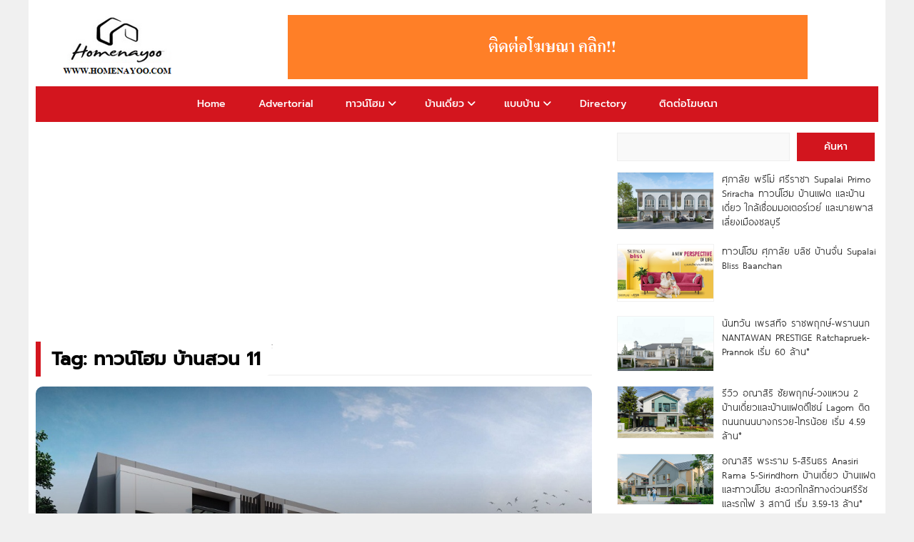

--- FILE ---
content_type: text/html; charset=UTF-8
request_url: https://www.homenayoo.com/tag/%E0%B8%97%E0%B8%B2%E0%B8%A7%E0%B8%99%E0%B9%8C%E0%B9%82%E0%B8%AE%E0%B8%A1-%E0%B8%9A%E0%B9%89%E0%B8%B2%E0%B8%99%E0%B8%AA%E0%B8%A7%E0%B8%99-11/
body_size: 14461
content:
<!DOCTYPE HTML>
<html lang="en-US" prefix="og: https://ogp.me/ns#">
<head>



<!-- Google tag (gtag.js) -->
<script async src="https://www.googletagmanager.com/gtag/js?id=G-RZ9EBN2QL6"></script>
<script>
  window.dataLayer = window.dataLayer || [];
  function gtag(){dataLayer.push(arguments);}
  gtag('js', new Date());

  gtag('config', 'G-RZ9EBN2QL6');
</script>


<meta name="google-site-verification" content="RE5Z0vbHZRluac6X01839jqixXEWG6_elxwvrf4R-Ss" />

<script async src="https://pagead2.googlesyndication.com/pagead/js/adsbygoogle.js?client=ca-pub-2344260622254998"
     crossorigin="anonymous"></script>
	 

<meta charset="UTF-8">
<meta name="viewport" content="width=device-width, initial-scale=1.0">
<title>ทาวน์โฮม บ้านสวน 11 - HOMENAYOO : HOMENAYOO</title>


<link rel="stylesheet" href="https://www.homenayoo.com/wp-content/themes/ethaiweb-home2029/css/css-by-thaitheme-min2.css?v=3.0">


<!-- Favicon -->
<link rel="icon" href="https://www.homenayoo.com/wp-content/uploads/2025/12/LOGO-HOMENAYOO-URL-512.png" type="image/png">


<style id='config-css' type='text/css'>
.tt_main-728{max-width:900px;}
</style>


<!-- Search Engine Optimization by Rank Math - https://rankmath.com/ -->
<meta name="robots" content="follow, noindex"/>
<meta property="og:locale" content="en_US" />
<meta property="og:type" content="article" />
<meta property="og:title" content="ทาวน์โฮม บ้านสวน 11 - HOMENAYOO" />
<meta property="og:url" content="https://www.homenayoo.com/tag/%e0%b8%97%e0%b8%b2%e0%b8%a7%e0%b8%99%e0%b9%8c%e0%b9%82%e0%b8%ae%e0%b8%a1-%e0%b8%9a%e0%b9%89%e0%b8%b2%e0%b8%99%e0%b8%aa%e0%b8%a7%e0%b8%99-11/" />
<meta property="og:site_name" content="HOMENAYOO" />
<meta name="twitter:card" content="summary_large_image" />
<meta name="twitter:title" content="ทาวน์โฮม บ้านสวน 11 - HOMENAYOO" />
<meta name="twitter:label1" content="Posts" />
<meta name="twitter:data1" content="1" />
<script type="application/ld+json" class="rank-math-schema">{"@context":"https://schema.org","@graph":[{"@type":"Person","@id":"https://www.homenayoo.com/#person","name":"HOMENAYOO","image":{"@type":"ImageObject","@id":"https://www.homenayoo.com/#logo","url":"https://www.homenayoo.com/wp-content/uploads/2025/12/LOGO-HOMENAYOO-URL-512-1.png","contentUrl":"https://www.homenayoo.com/wp-content/uploads/2025/12/LOGO-HOMENAYOO-URL-512-1.png","caption":"HOMENAYOO","inLanguage":"en-US","width":"512","height":"512"}},{"@type":"WebSite","@id":"https://www.homenayoo.com/#website","url":"https://www.homenayoo.com","name":"HOMENAYOO","publisher":{"@id":"https://www.homenayoo.com/#person"},"inLanguage":"en-US"},{"@type":"BreadcrumbList","@id":"https://www.homenayoo.com/tag/%e0%b8%97%e0%b8%b2%e0%b8%a7%e0%b8%99%e0%b9%8c%e0%b9%82%e0%b8%ae%e0%b8%a1-%e0%b8%9a%e0%b9%89%e0%b8%b2%e0%b8%99%e0%b8%aa%e0%b8%a7%e0%b8%99-11/#breadcrumb","itemListElement":[{"@type":"ListItem","position":"1","item":{"@id":"https://www.homenayoo.com","name":"Home"}},{"@type":"ListItem","position":"2","item":{"@id":"https://www.homenayoo.com/tag/%e0%b8%97%e0%b8%b2%e0%b8%a7%e0%b8%99%e0%b9%8c%e0%b9%82%e0%b8%ae%e0%b8%a1-%e0%b8%9a%e0%b9%89%e0%b8%b2%e0%b8%99%e0%b8%aa%e0%b8%a7%e0%b8%99-11/","name":"\u0e17\u0e32\u0e27\u0e19\u0e4c\u0e42\u0e2e\u0e21 \u0e1a\u0e49\u0e32\u0e19\u0e2a\u0e27\u0e19 11"}}]},{"@type":"CollectionPage","@id":"https://www.homenayoo.com/tag/%e0%b8%97%e0%b8%b2%e0%b8%a7%e0%b8%99%e0%b9%8c%e0%b9%82%e0%b8%ae%e0%b8%a1-%e0%b8%9a%e0%b9%89%e0%b8%b2%e0%b8%99%e0%b8%aa%e0%b8%a7%e0%b8%99-11/#webpage","url":"https://www.homenayoo.com/tag/%e0%b8%97%e0%b8%b2%e0%b8%a7%e0%b8%99%e0%b9%8c%e0%b9%82%e0%b8%ae%e0%b8%a1-%e0%b8%9a%e0%b9%89%e0%b8%b2%e0%b8%99%e0%b8%aa%e0%b8%a7%e0%b8%99-11/","name":"\u0e17\u0e32\u0e27\u0e19\u0e4c\u0e42\u0e2e\u0e21 \u0e1a\u0e49\u0e32\u0e19\u0e2a\u0e27\u0e19 11 - HOMENAYOO","isPartOf":{"@id":"https://www.homenayoo.com/#website"},"inLanguage":"en-US","breadcrumb":{"@id":"https://www.homenayoo.com/tag/%e0%b8%97%e0%b8%b2%e0%b8%a7%e0%b8%99%e0%b9%8c%e0%b9%82%e0%b8%ae%e0%b8%a1-%e0%b8%9a%e0%b9%89%e0%b8%b2%e0%b8%99%e0%b8%aa%e0%b8%a7%e0%b8%99-11/#breadcrumb"}}]}</script>
<!-- /Rank Math WordPress SEO plugin -->

<link rel="alternate" type="application/rss+xml" title="HOMENAYOO &raquo; ทาวน์โฮม บ้านสวน 11 Tag Feed" href="https://www.homenayoo.com/tag/%e0%b8%97%e0%b8%b2%e0%b8%a7%e0%b8%99%e0%b9%8c%e0%b9%82%e0%b8%ae%e0%b8%a1-%e0%b8%9a%e0%b9%89%e0%b8%b2%e0%b8%99%e0%b8%aa%e0%b8%a7%e0%b8%99-11/feed/" />
<style id='wp-img-auto-sizes-contain-inline-css' type='text/css'>
img:is([sizes=auto i],[sizes^="auto," i]){contain-intrinsic-size:3000px 1500px}
/*# sourceURL=wp-img-auto-sizes-contain-inline-css */
</style>
<style id='classic-theme-styles-inline-css' type='text/css'>
/*! This file is auto-generated */
.wp-block-button__link{color:#fff;background-color:#32373c;border-radius:9999px;box-shadow:none;text-decoration:none;padding:calc(.667em + 2px) calc(1.333em + 2px);font-size:1.125em}.wp-block-file__button{background:#32373c;color:#fff;text-decoration:none}
/*# sourceURL=/wp-includes/css/classic-themes.min.css */
</style>
<link rel='stylesheet' id='fancybox-css' href='https://www.homenayoo.com/wp-content/plugins/easy-fancybox/fancybox/1.5.4/jquery.fancybox.min.css?ver=6.9' type='text/css' media='screen' />
<style id='fancybox-inline-css' type='text/css'>
#fancybox-content{border-color:#ffffff;}#fancybox-title,#fancybox-title-float-main{color:#fff}
/*# sourceURL=fancybox-inline-css */
</style>
<link rel='stylesheet' id='jquery-lazyloadxt-spinner-css-css' href='//www.homenayoo.com/wp-content/plugins/a3-lazy-load/assets/css/jquery.lazyloadxt.spinner.css?ver=6.9' type='text/css' media='all' />
<link rel='stylesheet' id='a3a3_lazy_load-css' href='//www.homenayoo.com/wp-content/uploads/sass/a3_lazy_load.min.css?ver=1764130731' type='text/css' media='all' />
<script type="text/javascript" src="https://www.homenayoo.com/wp-includes/js/jquery/jquery.min.js?ver=3.7.1" id="jquery-core-js"></script>
<script type="text/javascript" src="https://www.homenayoo.com/wp-includes/js/jquery/jquery-migrate.min.js?ver=3.4.1" id="jquery-migrate-js"></script>
<link rel="https://api.w.org/" href="https://www.homenayoo.com/wp-json/" /><link rel="alternate" title="JSON" type="application/json" href="https://www.homenayoo.com/wp-json/wp/v2/tags/47155" /><link rel="EditURI" type="application/rsd+xml" title="RSD" href="https://www.homenayoo.com/xmlrpc.php?rsd" />
<meta name="generator" content="WordPress 6.9" />
<meta name="generator" content="Redux 4.3.17" /><link rel="icon" href="https://www.homenayoo.com/wp-content/uploads/2025/12/LOGO-HOMENAYOO-URL-512-100x100.png" sizes="32x32" />
<link rel="icon" href="https://www.homenayoo.com/wp-content/uploads/2025/12/LOGO-HOMENAYOO-URL-512-300x300.png" sizes="192x192" />
<link rel="apple-touch-icon" href="https://www.homenayoo.com/wp-content/uploads/2025/12/LOGO-HOMENAYOO-URL-512-300x300.png" />
<meta name="msapplication-TileImage" content="https://www.homenayoo.com/wp-content/uploads/2025/12/LOGO-HOMENAYOO-URL-512-300x300.png" />
<style id="thaitheme_option-dynamic-css" title="dynamic-css" class="redux-options-output">body{background-color:#F0F0F0;}.tt_head_menu,.tt_nav_bg,.tt_p1x1 .tt_desc .tt_cat_name span,#toTop,.tt_h_logo{background:rgb(211,21,30);}.tt_head_menu ul li a,.cat_h h1,.tt_h2_a{border-color:rgb(211,21,30);}.post-l1x1 .tt_dsc .tt_cat_name span,.tt_list.tt_1x:hover .title h3,.tt_list.tt_text1x:hover .fa,.tt_list.tt_text1x:hover h3{color:rgb(211,21,30);}{important:rgb(211,21,30);}.swiper1 .swiper-slide.selected,.swiper1 .swiper-slide.selected:hover,.tt_hot1a .tt_desc .tt_cat_name span{background:linear-gradient(90deg,#dd3333 0%, #f43838 50%);background:-moz-linear-gradient(0deg,#dd3333 0%, #f43838 50%);background:-webkit-linear-gradient(0deg,#dd3333 0%, #f43838 50%);background:-o-linear-gradient(0deg,#dd3333 0%, #f43838 50%);background:-ms-linear-gradient(0deg,#dd3333 0%, #f43838 50%)}</style> 
<style id='wp-block-latest-posts-inline-css' type='text/css'>
.wp-block-latest-posts{box-sizing:border-box}.wp-block-latest-posts.alignleft{margin-right:2em}.wp-block-latest-posts.alignright{margin-left:2em}.wp-block-latest-posts.wp-block-latest-posts__list{list-style:none}.wp-block-latest-posts.wp-block-latest-posts__list li{clear:both;overflow-wrap:break-word}.wp-block-latest-posts.is-grid{display:flex;flex-wrap:wrap}.wp-block-latest-posts.is-grid li{margin:0 1.25em 1.25em 0;width:100%}@media (min-width:600px){.wp-block-latest-posts.columns-2 li{width:calc(50% - .625em)}.wp-block-latest-posts.columns-2 li:nth-child(2n){margin-right:0}.wp-block-latest-posts.columns-3 li{width:calc(33.33333% - .83333em)}.wp-block-latest-posts.columns-3 li:nth-child(3n){margin-right:0}.wp-block-latest-posts.columns-4 li{width:calc(25% - .9375em)}.wp-block-latest-posts.columns-4 li:nth-child(4n){margin-right:0}.wp-block-latest-posts.columns-5 li{width:calc(20% - 1em)}.wp-block-latest-posts.columns-5 li:nth-child(5n){margin-right:0}.wp-block-latest-posts.columns-6 li{width:calc(16.66667% - 1.04167em)}.wp-block-latest-posts.columns-6 li:nth-child(6n){margin-right:0}}:root :where(.wp-block-latest-posts.is-grid){padding:0}:root :where(.wp-block-latest-posts.wp-block-latest-posts__list){padding-left:0}.wp-block-latest-posts__post-author,.wp-block-latest-posts__post-date{display:block;font-size:.8125em}.wp-block-latest-posts__post-excerpt,.wp-block-latest-posts__post-full-content{margin-bottom:1em;margin-top:.5em}.wp-block-latest-posts__featured-image a{display:inline-block}.wp-block-latest-posts__featured-image img{height:auto;max-width:100%;width:auto}.wp-block-latest-posts__featured-image.alignleft{float:left;margin-right:1em}.wp-block-latest-posts__featured-image.alignright{float:right;margin-left:1em}.wp-block-latest-posts__featured-image.aligncenter{margin-bottom:1em;text-align:center}
/*# sourceURL=https://www.homenayoo.com/wp-includes/blocks/latest-posts/style.min.css */
</style>
<style id='wp-block-search-inline-css' type='text/css'>
.wp-block-search__button{margin-left:10px;word-break:normal}.wp-block-search__button.has-icon{line-height:0}.wp-block-search__button svg{height:1.25em;min-height:24px;min-width:24px;width:1.25em;fill:currentColor;vertical-align:text-bottom}:where(.wp-block-search__button){border:1px solid #ccc;padding:6px 10px}.wp-block-search__inside-wrapper{display:flex;flex:auto;flex-wrap:nowrap;max-width:100%}.wp-block-search__label{width:100%}.wp-block-search.wp-block-search__button-only .wp-block-search__button{box-sizing:border-box;display:flex;flex-shrink:0;justify-content:center;margin-left:0;max-width:100%}.wp-block-search.wp-block-search__button-only .wp-block-search__inside-wrapper{min-width:0!important;transition-property:width}.wp-block-search.wp-block-search__button-only .wp-block-search__input{flex-basis:100%;transition-duration:.3s}.wp-block-search.wp-block-search__button-only.wp-block-search__searchfield-hidden,.wp-block-search.wp-block-search__button-only.wp-block-search__searchfield-hidden .wp-block-search__inside-wrapper{overflow:hidden}.wp-block-search.wp-block-search__button-only.wp-block-search__searchfield-hidden .wp-block-search__input{border-left-width:0!important;border-right-width:0!important;flex-basis:0;flex-grow:0;margin:0;min-width:0!important;padding-left:0!important;padding-right:0!important;width:0!important}:where(.wp-block-search__input){appearance:none;border:1px solid #949494;flex-grow:1;font-family:inherit;font-size:inherit;font-style:inherit;font-weight:inherit;letter-spacing:inherit;line-height:inherit;margin-left:0;margin-right:0;min-width:3rem;padding:8px;text-decoration:unset!important;text-transform:inherit}:where(.wp-block-search__button-inside .wp-block-search__inside-wrapper){background-color:#fff;border:1px solid #949494;box-sizing:border-box;padding:4px}:where(.wp-block-search__button-inside .wp-block-search__inside-wrapper) .wp-block-search__input{border:none;border-radius:0;padding:0 4px}:where(.wp-block-search__button-inside .wp-block-search__inside-wrapper) .wp-block-search__input:focus{outline:none}:where(.wp-block-search__button-inside .wp-block-search__inside-wrapper) :where(.wp-block-search__button){padding:4px 8px}.wp-block-search.aligncenter .wp-block-search__inside-wrapper{margin:auto}.wp-block[data-align=right] .wp-block-search.wp-block-search__button-only .wp-block-search__inside-wrapper{float:right}
/*# sourceURL=https://www.homenayoo.com/wp-includes/blocks/search/style.min.css */
</style>
<style id='global-styles-inline-css' type='text/css'>
:root{--wp--preset--aspect-ratio--square: 1;--wp--preset--aspect-ratio--4-3: 4/3;--wp--preset--aspect-ratio--3-4: 3/4;--wp--preset--aspect-ratio--3-2: 3/2;--wp--preset--aspect-ratio--2-3: 2/3;--wp--preset--aspect-ratio--16-9: 16/9;--wp--preset--aspect-ratio--9-16: 9/16;--wp--preset--color--black: #000000;--wp--preset--color--cyan-bluish-gray: #abb8c3;--wp--preset--color--white: #ffffff;--wp--preset--color--pale-pink: #f78da7;--wp--preset--color--vivid-red: #cf2e2e;--wp--preset--color--luminous-vivid-orange: #ff6900;--wp--preset--color--luminous-vivid-amber: #fcb900;--wp--preset--color--light-green-cyan: #7bdcb5;--wp--preset--color--vivid-green-cyan: #00d084;--wp--preset--color--pale-cyan-blue: #8ed1fc;--wp--preset--color--vivid-cyan-blue: #0693e3;--wp--preset--color--vivid-purple: #9b51e0;--wp--preset--gradient--vivid-cyan-blue-to-vivid-purple: linear-gradient(135deg,rgb(6,147,227) 0%,rgb(155,81,224) 100%);--wp--preset--gradient--light-green-cyan-to-vivid-green-cyan: linear-gradient(135deg,rgb(122,220,180) 0%,rgb(0,208,130) 100%);--wp--preset--gradient--luminous-vivid-amber-to-luminous-vivid-orange: linear-gradient(135deg,rgb(252,185,0) 0%,rgb(255,105,0) 100%);--wp--preset--gradient--luminous-vivid-orange-to-vivid-red: linear-gradient(135deg,rgb(255,105,0) 0%,rgb(207,46,46) 100%);--wp--preset--gradient--very-light-gray-to-cyan-bluish-gray: linear-gradient(135deg,rgb(238,238,238) 0%,rgb(169,184,195) 100%);--wp--preset--gradient--cool-to-warm-spectrum: linear-gradient(135deg,rgb(74,234,220) 0%,rgb(151,120,209) 20%,rgb(207,42,186) 40%,rgb(238,44,130) 60%,rgb(251,105,98) 80%,rgb(254,248,76) 100%);--wp--preset--gradient--blush-light-purple: linear-gradient(135deg,rgb(255,206,236) 0%,rgb(152,150,240) 100%);--wp--preset--gradient--blush-bordeaux: linear-gradient(135deg,rgb(254,205,165) 0%,rgb(254,45,45) 50%,rgb(107,0,62) 100%);--wp--preset--gradient--luminous-dusk: linear-gradient(135deg,rgb(255,203,112) 0%,rgb(199,81,192) 50%,rgb(65,88,208) 100%);--wp--preset--gradient--pale-ocean: linear-gradient(135deg,rgb(255,245,203) 0%,rgb(182,227,212) 50%,rgb(51,167,181) 100%);--wp--preset--gradient--electric-grass: linear-gradient(135deg,rgb(202,248,128) 0%,rgb(113,206,126) 100%);--wp--preset--gradient--midnight: linear-gradient(135deg,rgb(2,3,129) 0%,rgb(40,116,252) 100%);--wp--preset--font-size--small: 13px;--wp--preset--font-size--medium: 20px;--wp--preset--font-size--large: 36px;--wp--preset--font-size--x-large: 42px;--wp--preset--spacing--20: 0.44rem;--wp--preset--spacing--30: 0.67rem;--wp--preset--spacing--40: 1rem;--wp--preset--spacing--50: 1.5rem;--wp--preset--spacing--60: 2.25rem;--wp--preset--spacing--70: 3.38rem;--wp--preset--spacing--80: 5.06rem;--wp--preset--shadow--natural: 6px 6px 9px rgba(0, 0, 0, 0.2);--wp--preset--shadow--deep: 12px 12px 50px rgba(0, 0, 0, 0.4);--wp--preset--shadow--sharp: 6px 6px 0px rgba(0, 0, 0, 0.2);--wp--preset--shadow--outlined: 6px 6px 0px -3px rgb(255, 255, 255), 6px 6px rgb(0, 0, 0);--wp--preset--shadow--crisp: 6px 6px 0px rgb(0, 0, 0);}:where(.is-layout-flex){gap: 0.5em;}:where(.is-layout-grid){gap: 0.5em;}body .is-layout-flex{display: flex;}.is-layout-flex{flex-wrap: wrap;align-items: center;}.is-layout-flex > :is(*, div){margin: 0;}body .is-layout-grid{display: grid;}.is-layout-grid > :is(*, div){margin: 0;}:where(.wp-block-columns.is-layout-flex){gap: 2em;}:where(.wp-block-columns.is-layout-grid){gap: 2em;}:where(.wp-block-post-template.is-layout-flex){gap: 1.25em;}:where(.wp-block-post-template.is-layout-grid){gap: 1.25em;}.has-black-color{color: var(--wp--preset--color--black) !important;}.has-cyan-bluish-gray-color{color: var(--wp--preset--color--cyan-bluish-gray) !important;}.has-white-color{color: var(--wp--preset--color--white) !important;}.has-pale-pink-color{color: var(--wp--preset--color--pale-pink) !important;}.has-vivid-red-color{color: var(--wp--preset--color--vivid-red) !important;}.has-luminous-vivid-orange-color{color: var(--wp--preset--color--luminous-vivid-orange) !important;}.has-luminous-vivid-amber-color{color: var(--wp--preset--color--luminous-vivid-amber) !important;}.has-light-green-cyan-color{color: var(--wp--preset--color--light-green-cyan) !important;}.has-vivid-green-cyan-color{color: var(--wp--preset--color--vivid-green-cyan) !important;}.has-pale-cyan-blue-color{color: var(--wp--preset--color--pale-cyan-blue) !important;}.has-vivid-cyan-blue-color{color: var(--wp--preset--color--vivid-cyan-blue) !important;}.has-vivid-purple-color{color: var(--wp--preset--color--vivid-purple) !important;}.has-black-background-color{background-color: var(--wp--preset--color--black) !important;}.has-cyan-bluish-gray-background-color{background-color: var(--wp--preset--color--cyan-bluish-gray) !important;}.has-white-background-color{background-color: var(--wp--preset--color--white) !important;}.has-pale-pink-background-color{background-color: var(--wp--preset--color--pale-pink) !important;}.has-vivid-red-background-color{background-color: var(--wp--preset--color--vivid-red) !important;}.has-luminous-vivid-orange-background-color{background-color: var(--wp--preset--color--luminous-vivid-orange) !important;}.has-luminous-vivid-amber-background-color{background-color: var(--wp--preset--color--luminous-vivid-amber) !important;}.has-light-green-cyan-background-color{background-color: var(--wp--preset--color--light-green-cyan) !important;}.has-vivid-green-cyan-background-color{background-color: var(--wp--preset--color--vivid-green-cyan) !important;}.has-pale-cyan-blue-background-color{background-color: var(--wp--preset--color--pale-cyan-blue) !important;}.has-vivid-cyan-blue-background-color{background-color: var(--wp--preset--color--vivid-cyan-blue) !important;}.has-vivid-purple-background-color{background-color: var(--wp--preset--color--vivid-purple) !important;}.has-black-border-color{border-color: var(--wp--preset--color--black) !important;}.has-cyan-bluish-gray-border-color{border-color: var(--wp--preset--color--cyan-bluish-gray) !important;}.has-white-border-color{border-color: var(--wp--preset--color--white) !important;}.has-pale-pink-border-color{border-color: var(--wp--preset--color--pale-pink) !important;}.has-vivid-red-border-color{border-color: var(--wp--preset--color--vivid-red) !important;}.has-luminous-vivid-orange-border-color{border-color: var(--wp--preset--color--luminous-vivid-orange) !important;}.has-luminous-vivid-amber-border-color{border-color: var(--wp--preset--color--luminous-vivid-amber) !important;}.has-light-green-cyan-border-color{border-color: var(--wp--preset--color--light-green-cyan) !important;}.has-vivid-green-cyan-border-color{border-color: var(--wp--preset--color--vivid-green-cyan) !important;}.has-pale-cyan-blue-border-color{border-color: var(--wp--preset--color--pale-cyan-blue) !important;}.has-vivid-cyan-blue-border-color{border-color: var(--wp--preset--color--vivid-cyan-blue) !important;}.has-vivid-purple-border-color{border-color: var(--wp--preset--color--vivid-purple) !important;}.has-vivid-cyan-blue-to-vivid-purple-gradient-background{background: var(--wp--preset--gradient--vivid-cyan-blue-to-vivid-purple) !important;}.has-light-green-cyan-to-vivid-green-cyan-gradient-background{background: var(--wp--preset--gradient--light-green-cyan-to-vivid-green-cyan) !important;}.has-luminous-vivid-amber-to-luminous-vivid-orange-gradient-background{background: var(--wp--preset--gradient--luminous-vivid-amber-to-luminous-vivid-orange) !important;}.has-luminous-vivid-orange-to-vivid-red-gradient-background{background: var(--wp--preset--gradient--luminous-vivid-orange-to-vivid-red) !important;}.has-very-light-gray-to-cyan-bluish-gray-gradient-background{background: var(--wp--preset--gradient--very-light-gray-to-cyan-bluish-gray) !important;}.has-cool-to-warm-spectrum-gradient-background{background: var(--wp--preset--gradient--cool-to-warm-spectrum) !important;}.has-blush-light-purple-gradient-background{background: var(--wp--preset--gradient--blush-light-purple) !important;}.has-blush-bordeaux-gradient-background{background: var(--wp--preset--gradient--blush-bordeaux) !important;}.has-luminous-dusk-gradient-background{background: var(--wp--preset--gradient--luminous-dusk) !important;}.has-pale-ocean-gradient-background{background: var(--wp--preset--gradient--pale-ocean) !important;}.has-electric-grass-gradient-background{background: var(--wp--preset--gradient--electric-grass) !important;}.has-midnight-gradient-background{background: var(--wp--preset--gradient--midnight) !important;}.has-small-font-size{font-size: var(--wp--preset--font-size--small) !important;}.has-medium-font-size{font-size: var(--wp--preset--font-size--medium) !important;}.has-large-font-size{font-size: var(--wp--preset--font-size--large) !important;}.has-x-large-font-size{font-size: var(--wp--preset--font-size--x-large) !important;}
/*# sourceURL=global-styles-inline-css */
</style>
</head> 

<body class="archive tag tag---11 tag-47155 wp-theme-ethaiweb-home2029">

  <div class="tt_main shows_pc"> 
    <div class="banner-h">
      <div class="tt_main_980">
        <div style="margin-bottom: 1px;"></div>      </div>
    </div>
  </div>


<div class="tt_main">
  <div class="tt_l tt_full ct_b_top">
    <div class="tt_l tt_full ct_logo_top">
      <a class="tt_h_logo" title="HOMENAYOO" href="https://www.homenayoo.com/">
        <img loading="lazy" src="https://www.homenayoo.com/wp-content/uploads/2025/03/logo-homenayoo.png"/>
      </a> 
              <div class="banner-h2">
          <div class="tt_main-728">
            <a href="https://www.homenayoo.com/advertising/"><img class="" src="https://www.homenayoo.com/wp-content/uploads/2012/10/500.png" alt="" width="728" height="90" /></a>          </div> 
        </div> 
          </div>

    <div class="tt_head_menu shows_pc">
      <div class="menu-menu-container"><ul id="menu-menu" class="nav"><li id="menu-item-3102" class="menu-item menu-item-type-custom menu-item-object-custom menu-item-home menu-item-3102"><a href="http://www.homenayoo.com/">Home</a></li>
<li id="menu-item-992780" class="menu-item menu-item-type-custom menu-item-object-custom menu-item-992780"><a href="https://www.homenayoo.com/category/advertorial/">Advertorial</a></li>
<li id="menu-item-19015" class="menu-item menu-item-type-taxonomy menu-item-object-category menu-item-has-children menu-item-19015"><a href="https://www.homenayoo.com/category/townhome/">ทาวน์โฮม</a>
<i class="fa fa-angle-down"></i><div class="shows_btn"><i class="fa fa-angle-down"></i></div><ul class="sub-menu">
	<li id="menu-item-75186" class="menu-item menu-item-type-taxonomy menu-item-object-category menu-item-75186"><a href="https://www.homenayoo.com/category/townhome/%e0%b8%a3%e0%b8%b5%e0%b8%a7%e0%b8%b4%e0%b8%a7-%e0%b8%97%e0%b8%b2%e0%b8%a7%e0%b8%99%e0%b9%8c%e0%b9%82%e0%b8%ae%e0%b8%a1/">รีวิว ทาวน์โฮม</a></li>
	<li id="menu-item-81479" class="menu-item menu-item-type-taxonomy menu-item-object-category menu-item-81479"><a href="https://www.homenayoo.com/category/townhome/%e0%b8%97%e0%b8%b2%e0%b8%a7%e0%b8%99%e0%b9%8c%e0%b9%82%e0%b8%ae%e0%b8%a1-%e0%b8%ad%e0%b8%99%e0%b8%b1%e0%b8%99%e0%b8%94%e0%b8%b2-ananda/">ทาวน์โฮม อนันดา</a></li>
	<li id="menu-item-81481" class="menu-item menu-item-type-taxonomy menu-item-object-category menu-item-81481"><a href="https://www.homenayoo.com/category/townhome/%e0%b8%97%e0%b8%b2%e0%b8%a7%e0%b8%99%e0%b9%8c%e0%b9%82%e0%b8%ae%e0%b8%a1-%e0%b9%80%e0%b8%ad%e0%b8%9e%e0%b8%b5-ap/">ทาวน์โฮม เอพี</a></li>
	<li id="menu-item-81480" class="menu-item menu-item-type-taxonomy menu-item-object-category menu-item-81480"><a href="https://www.homenayoo.com/category/townhome/%e0%b8%97%e0%b8%b2%e0%b8%a7%e0%b8%99%e0%b9%8c%e0%b9%82%e0%b8%ae%e0%b8%a1-%e0%b8%ad%e0%b8%b2%e0%b8%a3%e0%b8%b5%e0%b8%a2%e0%b8%b2-%e0%b8%9e%e0%b8%a3%e0%b9%87%e0%b8%ad%e0%b8%9e%e0%b9%80%e0%b8%9e%e0%b8%ad/">ทาวน์โฮม อารียา</a></li>
	<li id="menu-item-81470" class="menu-item menu-item-type-taxonomy menu-item-object-category menu-item-81470"><a href="https://www.homenayoo.com/category/townhome/%e0%b8%97%e0%b8%b2%e0%b8%a7%e0%b8%99%e0%b9%8c%e0%b9%82%e0%b8%ae%e0%b8%a1-%e0%b8%94%e0%b8%a3%e0%b8%b5%e0%b8%a1%e0%b9%81%e0%b8%a5%e0%b8%99%e0%b8%94%e0%b9%8c-%e0%b8%9e%e0%b8%a3%e0%b9%87%e0%b8%ad%e0%b8%9e/">ทาวน์โฮม ดรีมแลนด์ พร็อพเพอร์ตี้</a></li>
	<li id="menu-item-364363" class="menu-item menu-item-type-taxonomy menu-item-object-category menu-item-364363"><a href="https://www.homenayoo.com/category/townhome/goldenland-townhome/">ทาวน์โฮม เฟรเซอร์ส พร็อพเพอร์ตี้</a></li>
	<li id="menu-item-81476" class="menu-item menu-item-type-taxonomy menu-item-object-category menu-item-81476"><a href="https://www.homenayoo.com/category/townhome/%e0%b8%97%e0%b8%b2%e0%b8%a7%e0%b8%99%e0%b9%8c%e0%b9%82%e0%b8%ae%e0%b8%a1-%e0%b8%a5%e0%b8%a5%e0%b8%b4%e0%b8%a5-lalin-property/">ทาวน์โฮม ลลิล</a></li>
	<li id="menu-item-81483" class="menu-item menu-item-type-taxonomy menu-item-object-category menu-item-81483"><a href="https://www.homenayoo.com/category/townhome/townhome-land-houses/">ทาวน์โฮม แลนด์ แอนด์ เฮ้าส์</a></li>
	<li id="menu-item-81468" class="menu-item menu-item-type-taxonomy menu-item-object-category menu-item-81468"><a href="https://www.homenayoo.com/category/townhome/%e0%b8%97%e0%b8%b2%e0%b8%a7%e0%b8%99%e0%b9%8c%e0%b9%82%e0%b8%ae%e0%b8%a1-%e0%b8%a5%e0%b8%b8%e0%b8%a1%e0%b8%9e%e0%b8%b4%e0%b8%99%e0%b8%b5-lpn/">ทาวน์โฮม ลุมพินี</a></li>
	<li id="menu-item-81463" class="menu-item menu-item-type-taxonomy menu-item-object-category menu-item-81463"><a href="https://www.homenayoo.com/category/townhome/%e0%b8%97%e0%b8%b2%e0%b8%a7%e0%b8%99%e0%b9%8c%e0%b9%82%e0%b8%ae%e0%b8%a1-%e0%b8%99%e0%b8%b2%e0%b8%a3%e0%b8%b2%e0%b8%a2%e0%b8%93%e0%b9%8c-%e0%b8%9e%e0%b8%a3%e0%b9%87%e0%b8%ad%e0%b8%9e%e0%b9%80%e0%b8%9e/">ทาวน์โฮม นารายณ์ พร็อพเพอร์ตี้</a></li>
	<li id="menu-item-81485" class="menu-item menu-item-type-taxonomy menu-item-object-category menu-item-81485"><a href="https://www.homenayoo.com/category/townhome/%e0%b8%97%e0%b8%b2%e0%b8%a7%e0%b8%99%e0%b9%8c%e0%b9%82%e0%b8%ae%e0%b8%a1-%e0%b9%82%e0%b8%99%e0%b9%80%e0%b8%9a%e0%b8%b4%e0%b8%a5-%e0%b8%94%e0%b8%b5%e0%b9%80%e0%b8%a7%e0%b8%a5%e0%b8%a5%e0%b8%ad%e0%b8%9b/">ทาวน์โฮม โนเบิล</a></li>
	<li id="menu-item-658902" class="menu-item menu-item-type-taxonomy menu-item-object-category menu-item-658902"><a href="https://www.homenayoo.com/category/townhome/townhome-pal/">ทาวน์โฮม พีซแอนด์ลีฟวิ่ง</a></li>
	<li id="menu-item-81465" class="menu-item menu-item-type-taxonomy menu-item-object-category menu-item-81465"><a href="https://www.homenayoo.com/category/townhome/%e0%b8%97%e0%b8%b2%e0%b8%a7%e0%b8%99%e0%b9%8c%e0%b9%82%e0%b8%ae%e0%b8%a1-property-perfect/">ทาวน์โฮม พร็อพเพอร์ตี้เพอร์เฟค</a></li>
	<li id="menu-item-81464" class="menu-item menu-item-type-taxonomy menu-item-object-category menu-item-81464"><a href="https://www.homenayoo.com/category/townhome/%e0%b8%97%e0%b8%b2%e0%b8%a7%e0%b8%99%e0%b9%8c%e0%b9%82%e0%b8%ae%e0%b8%a1-%e0%b8%9b%e0%b8%a3%e0%b8%b4%e0%b8%8d%e0%b8%aa%e0%b8%b4%e0%b8%a3%e0%b8%b4-prinsiri/">ทาวน์โฮม ปริญสิริ</a></li>
	<li id="menu-item-81466" class="menu-item menu-item-type-taxonomy menu-item-object-category menu-item-81466"><a href="https://www.homenayoo.com/category/townhome/%e0%b8%97%e0%b8%b2%e0%b8%a7%e0%b8%99%e0%b9%8c%e0%b9%82%e0%b8%ae%e0%b8%a1-%e0%b8%9e%e0%b8%a4%e0%b8%81%e0%b8%a9%e0%b8%b2-pruksa/">ทาวน์โฮม พฤกษา</a></li>
	<li id="menu-item-81461" class="menu-item menu-item-type-taxonomy menu-item-object-category menu-item-81461"><a href="https://www.homenayoo.com/category/townhome/townhome-q-house/">ทาวน์โฮม คิวเฮ้าส์</a></li>
	<li id="menu-item-466777" class="menu-item menu-item-type-taxonomy menu-item-object-category menu-item-466777"><a href="https://www.homenayoo.com/category/townhome/townhome-real-asset/">ทาวน์โฮม เรียลแอสเสท</a></li>
	<li id="menu-item-81484" class="menu-item menu-item-type-taxonomy menu-item-object-category menu-item-81484"><a href="https://www.homenayoo.com/category/townhome/%e0%b8%97%e0%b8%b2%e0%b8%a7%e0%b8%99%e0%b9%8c%e0%b9%82%e0%b8%ae%e0%b8%a1-%e0%b9%81%e0%b8%aa%e0%b8%99%e0%b8%aa%e0%b8%b4%e0%b8%a3%e0%b8%b4-sansiri/">ทาวน์โฮม แสนสิริ</a></li>
	<li id="menu-item-81482" class="menu-item menu-item-type-taxonomy menu-item-object-category menu-item-81482"><a href="https://www.homenayoo.com/category/townhome/%e0%b8%97%e0%b8%b2%e0%b8%a7%e0%b8%99%e0%b9%8c%e0%b9%82%e0%b8%ae%e0%b8%a1-%e0%b9%80%e0%b8%ad%e0%b8%aa%e0%b8%8b%e0%b8%b5-%e0%b9%81%e0%b8%ad%e0%b8%aa%e0%b9%80%e0%b8%aa%e0%b8%97-sc-asset/">ทาวน์โฮม เอสซี แอสเสท</a></li>
	<li id="menu-item-81478" class="menu-item menu-item-type-taxonomy menu-item-object-category menu-item-81478"><a href="https://www.homenayoo.com/category/townhome/%e0%b8%97%e0%b8%b2%e0%b8%a7%e0%b8%99%e0%b9%8c%e0%b9%82%e0%b8%ae%e0%b8%a1-%e0%b8%a8%e0%b8%b8%e0%b8%a0%e0%b8%b2%e0%b8%a5%e0%b8%b1%e0%b8%a2-supalai/">ทาวน์โฮม ศุภาลัย</a></li>
</ul>
</li>
<li id="menu-item-19014" class="menu-item menu-item-type-taxonomy menu-item-object-category menu-item-has-children menu-item-19014"><a href="https://www.homenayoo.com/category/home/">บ้านเดี่ยว</a>
<i class="fa fa-angle-down"></i><div class="shows_btn"><i class="fa fa-angle-down"></i></div><ul class="sub-menu">
	<li id="menu-item-75183" class="menu-item menu-item-type-taxonomy menu-item-object-category menu-item-75183"><a href="https://www.homenayoo.com/category/home/%e0%b8%a3%e0%b8%b5%e0%b8%a7%e0%b8%b4%e0%b8%a7-%e0%b8%9a%e0%b9%89%e0%b8%b2%e0%b8%99%e0%b9%80%e0%b8%94%e0%b8%b5%e0%b9%88%e0%b8%a2%e0%b8%a7/">รีวิว บ้านเดี่ยว</a></li>
	<li id="menu-item-81512" class="menu-item menu-item-type-taxonomy menu-item-object-category menu-item-81512"><a href="https://www.homenayoo.com/category/home/%e0%b8%9a%e0%b9%89%e0%b8%b2%e0%b8%99%e0%b9%80%e0%b8%94%e0%b8%b5%e0%b9%88%e0%b8%a2%e0%b8%a7-%e0%b8%ad%e0%b8%99%e0%b8%b1%e0%b8%99%e0%b8%94%e0%b8%b2-ananda/">บ้านเดี่ยว อนันดา</a></li>
	<li id="menu-item-81515" class="menu-item menu-item-type-taxonomy menu-item-object-category menu-item-81515"><a href="https://www.homenayoo.com/category/home/%e0%b8%9a%e0%b9%89%e0%b8%b2%e0%b8%99%e0%b9%80%e0%b8%94%e0%b8%b5%e0%b9%88%e0%b8%a2%e0%b8%a7-%e0%b9%80%e0%b8%ad%e0%b8%9e%e0%b8%b5-ap/">บ้านเดี่ยว เอพี</a></li>
	<li id="menu-item-81513" class="menu-item menu-item-type-taxonomy menu-item-object-category menu-item-81513"><a href="https://www.homenayoo.com/category/home/%e0%b8%9a%e0%b9%89%e0%b8%b2%e0%b8%99%e0%b9%80%e0%b8%94%e0%b8%b5%e0%b9%88%e0%b8%a2%e0%b8%a7-%e0%b8%ad%e0%b8%b2%e0%b8%a3%e0%b8%b5%e0%b8%a2%e0%b8%b2-%e0%b8%9e%e0%b8%a3%e0%b9%87%e0%b8%ad%e0%b8%9e%e0%b9%80/">บ้านเดี่ยว อารียา</a></li>
	<li id="menu-item-81493" class="menu-item menu-item-type-taxonomy menu-item-object-category menu-item-81493"><a href="https://www.homenayoo.com/category/home/%e0%b8%9a%e0%b9%89%e0%b8%b2%e0%b8%99%e0%b9%80%e0%b8%94%e0%b8%b5%e0%b9%88%e0%b8%a2%e0%b8%a7-%e0%b8%94%e0%b8%a3%e0%b8%b5%e0%b8%a1%e0%b9%81%e0%b8%a5%e0%b8%99%e0%b8%94%e0%b9%8c-dreamland-property/">บ้านเดี่ยว ดรีมแลนด์</a></li>
	<li id="menu-item-364364" class="menu-item menu-item-type-taxonomy menu-item-object-category menu-item-364364"><a href="https://www.homenayoo.com/category/home/goldenland-home/">บ้านเดี่ยว เฟรเซอร์ส พร็อพเพอร์ตี้</a></li>
	<li id="menu-item-81499" class="menu-item menu-item-type-taxonomy menu-item-object-category menu-item-81499"><a href="https://www.homenayoo.com/category/home/%e0%b8%9a%e0%b9%89%e0%b8%b2%e0%b8%99%e0%b9%80%e0%b8%94%e0%b8%b5%e0%b9%88%e0%b8%a2%e0%b8%a7-%e0%b8%a5%e0%b8%a5%e0%b8%b4%e0%b8%a5-lalin-property/">บ้านเดี่ยว ลลิล</a></li>
	<li id="menu-item-81517" class="menu-item menu-item-type-taxonomy menu-item-object-category menu-item-81517"><a href="https://www.homenayoo.com/category/home/single-home-land-and-houses/">บ้านเดี่ยว แลนด์ แอนด์ เฮ้าส์</a></li>
	<li id="menu-item-81495" class="menu-item menu-item-type-taxonomy menu-item-object-category menu-item-81495"><a href="https://www.homenayoo.com/category/home/%e0%b8%9a%e0%b9%89%e0%b8%b2%e0%b8%99%e0%b9%80%e0%b8%94%e0%b8%b5%e0%b9%88%e0%b8%a2%e0%b8%a7-%e0%b8%99%e0%b8%b2%e0%b8%a3%e0%b8%b2%e0%b8%a2%e0%b8%93%e0%b9%8c-%e0%b8%9e%e0%b8%a3%e0%b9%87%e0%b8%ad%e0%b8%9e/">บ้านเดี่ยว นารายณ์ พร็อพเพอร์ตี้</a></li>
	<li id="menu-item-81525" class="menu-item menu-item-type-taxonomy menu-item-object-category menu-item-81525"><a href="https://www.homenayoo.com/category/home/%e0%b8%9a%e0%b9%89%e0%b8%b2%e0%b8%99%e0%b9%80%e0%b8%94%e0%b8%b5%e0%b9%88%e0%b8%a2%e0%b8%a7-%e0%b9%82%e0%b8%99%e0%b9%80%e0%b8%9a%e0%b8%b4%e0%b8%a5-%e0%b8%94%e0%b8%b5%e0%b9%80%e0%b8%a7%e0%b8%a5%e0%b8%a5/">บ้านเดี่ยว โนเบิล</a></li>
	<li id="menu-item-658905" class="menu-item menu-item-type-taxonomy menu-item-object-category menu-item-658905"><a href="https://www.homenayoo.com/category/home/singlehome-pal/">บ้านเดี่ยว พีซแอนด์ลีฟวิ่ง</a></li>
	<li id="menu-item-81497" class="menu-item menu-item-type-taxonomy menu-item-object-category menu-item-81497"><a href="https://www.homenayoo.com/category/home/%e0%b8%9a%e0%b9%89%e0%b8%b2%e0%b8%99%e0%b9%80%e0%b8%94%e0%b8%b5%e0%b9%88%e0%b8%a2%e0%b8%a7-property-perfect/">บ้านเดี่ยว พร็อพเพอร์ตี้เพอร์เฟค</a></li>
	<li id="menu-item-81496" class="menu-item menu-item-type-taxonomy menu-item-object-category menu-item-81496"><a href="https://www.homenayoo.com/category/home/%e0%b8%9a%e0%b9%89%e0%b8%b2%e0%b8%99%e0%b9%80%e0%b8%94%e0%b8%b5%e0%b9%88%e0%b8%a2%e0%b8%a7-%e0%b8%9b%e0%b8%a3%e0%b8%b4%e0%b8%8d%e0%b8%aa%e0%b8%b4%e0%b8%a3%e0%b8%b4-prinsiri/">บ้านเดี่ยว ปริญสิริ</a></li>
	<li id="menu-item-81498" class="menu-item menu-item-type-taxonomy menu-item-object-category menu-item-81498"><a href="https://www.homenayoo.com/category/home/%e0%b8%9a%e0%b9%89%e0%b8%b2%e0%b8%99%e0%b9%80%e0%b8%94%e0%b8%b5%e0%b9%88%e0%b8%a2%e0%b8%a7-%e0%b8%9e%e0%b8%a4%e0%b8%81%e0%b8%a9%e0%b8%b2-pruksa/">บ้านเดี่ยว พฤกษา</a></li>
	<li id="menu-item-81492" class="menu-item menu-item-type-taxonomy menu-item-object-category menu-item-81492"><a href="https://www.homenayoo.com/category/home/%e0%b8%9a%e0%b9%89%e0%b8%b2%e0%b8%99%e0%b9%80%e0%b8%94%e0%b8%b5%e0%b9%88%e0%b8%a2%e0%b8%a7-%e0%b8%84%e0%b8%b4%e0%b8%a7-%e0%b9%80%e0%b8%ae%e0%b9%89%e0%b8%b2%e0%b8%aa%e0%b9%8c-q-house/">บ้านเดี่ยว คิวเฮ้าส์</a></li>
	<li id="menu-item-466778" class="menu-item menu-item-type-taxonomy menu-item-object-category menu-item-466778"><a href="https://www.homenayoo.com/category/home/single-home-real-asset/">บ้านเดี่ยว เรียลแอสเสท</a></li>
	<li id="menu-item-81514" class="menu-item menu-item-type-taxonomy menu-item-object-category menu-item-81514"><a href="https://www.homenayoo.com/category/home/%e0%b8%9a%e0%b9%89%e0%b8%b2%e0%b8%99%e0%b9%80%e0%b8%94%e0%b8%b5%e0%b9%88%e0%b8%a2%e0%b8%a7-%e0%b9%80%e0%b8%aa%e0%b8%99%e0%b8%b2-sena/">บ้านเดี่ยว เสนา</a></li>
	<li id="menu-item-81518" class="menu-item menu-item-type-taxonomy menu-item-object-category menu-item-81518"><a href="https://www.homenayoo.com/category/home/%e0%b8%9a%e0%b9%89%e0%b8%b2%e0%b8%99%e0%b9%80%e0%b8%94%e0%b8%b5%e0%b9%88%e0%b8%a2%e0%b8%a7-%e0%b9%81%e0%b8%aa%e0%b8%99%e0%b8%aa%e0%b8%b4%e0%b8%a3%e0%b8%b4-sansiri/">บ้านเดี่ยว แสนสิริ</a></li>
	<li id="menu-item-81516" class="menu-item menu-item-type-taxonomy menu-item-object-category menu-item-81516"><a href="https://www.homenayoo.com/category/home/%e0%b8%9a%e0%b9%89%e0%b8%b2%e0%b8%99%e0%b9%80%e0%b8%94%e0%b8%b5%e0%b9%88%e0%b8%a2%e0%b8%a7-%e0%b9%80%e0%b8%ad%e0%b8%aa%e0%b8%8b%e0%b8%b5-%e0%b9%81%e0%b8%ad%e0%b8%aa%e0%b9%80%e0%b8%aa%e0%b8%97-sc-asset/">บ้านเดี่ยว เอสซี แอสเสท</a></li>
	<li id="menu-item-81500" class="menu-item menu-item-type-taxonomy menu-item-object-category menu-item-81500"><a href="https://www.homenayoo.com/category/home/%e0%b8%9a%e0%b9%89%e0%b8%b2%e0%b8%99%e0%b9%80%e0%b8%94%e0%b8%b5%e0%b9%88%e0%b8%a2%e0%b8%a7-%e0%b8%a8%e0%b8%b8%e0%b8%a0%e0%b8%b2%e0%b8%a5%e0%b8%b1%e0%b8%a2-supalai/">บ้านเดี่ยว ศุภาลัย</a></li>
	<li id="menu-item-81494" class="menu-item menu-item-type-taxonomy menu-item-object-category menu-item-81494"><a href="https://www.homenayoo.com/category/home/%e0%b8%9a%e0%b9%89%e0%b8%b2%e0%b8%99%e0%b9%80%e0%b8%94%e0%b8%b5%e0%b9%88%e0%b8%a2%e0%b8%a7-%e0%b8%98%e0%b8%99%e0%b8%b2%e0%b8%aa%e0%b8%b4%e0%b8%a3%e0%b8%b4-thanasiri/">บ้านเดี่ยว ธนาสิริ</a></li>
</ul>
</li>
<li id="menu-item-107442" class="menu-item menu-item-type-custom menu-item-object-custom menu-item-has-children menu-item-107442"><a href="http://www.homenayoo.com/category/%E0%B9%81%E0%B8%9A%E0%B8%9A%E0%B8%9A%E0%B9%89%E0%B8%B2%E0%B8%99/">แบบบ้าน</a>
<i class="fa fa-angle-down"></i><div class="shows_btn"><i class="fa fa-angle-down"></i></div><ul class="sub-menu">
	<li id="menu-item-129798" class="menu-item menu-item-type-taxonomy menu-item-object-category menu-item-129798"><a href="https://www.homenayoo.com/category/%e0%b9%81%e0%b8%9a%e0%b8%9a%e0%b8%9a%e0%b9%89%e0%b8%b2%e0%b8%99/%e0%b9%81%e0%b8%9a%e0%b8%9a%e0%b8%9a%e0%b9%89%e0%b8%b2%e0%b8%99%e0%b8%8a%e0%b8%b1%e0%b9%89%e0%b8%99%e0%b9%80%e0%b8%94%e0%b8%b5%e0%b8%a2%e0%b8%a7/">แบบบ้านชั้นเดียว</a></li>
	<li id="menu-item-129797" class="menu-item menu-item-type-taxonomy menu-item-object-category menu-item-129797"><a href="https://www.homenayoo.com/category/%e0%b9%81%e0%b8%9a%e0%b8%9a%e0%b8%9a%e0%b9%89%e0%b8%b2%e0%b8%99/%e0%b9%81%e0%b8%9a%e0%b8%9a%e0%b8%9a%e0%b9%89%e0%b8%b2%e0%b8%99%e0%b8%8a%e0%b8%b1%e0%b9%89%e0%b8%99%e0%b8%84%e0%b8%a3%e0%b8%b6%e0%b9%88%e0%b8%87/">แบบบ้านชั้นครึ่ง</a></li>
	<li id="menu-item-129804" class="menu-item menu-item-type-taxonomy menu-item-object-category menu-item-129804"><a href="https://www.homenayoo.com/category/%e0%b9%81%e0%b8%9a%e0%b8%9a%e0%b8%9a%e0%b9%89%e0%b8%b2%e0%b8%99/%e0%b9%81%e0%b8%9a%e0%b8%9a%e0%b8%9a%e0%b9%89%e0%b8%b2%e0%b8%99%e0%b8%aa%e0%b8%ad%e0%b8%87%e0%b8%8a%e0%b8%b1%e0%b9%89%e0%b8%99/">แบบบ้านสองชั้น</a></li>
	<li id="menu-item-129810" class="menu-item menu-item-type-taxonomy menu-item-object-category menu-item-129810"><a href="https://www.homenayoo.com/category/%e0%b9%81%e0%b8%9a%e0%b8%9a%e0%b8%9a%e0%b9%89%e0%b8%b2%e0%b8%99/%e0%b9%81%e0%b8%9a%e0%b8%9a%e0%b8%9a%e0%b9%89%e0%b8%b2%e0%b8%99%e0%b8%aa%e0%b8%b2%e0%b8%a1%e0%b8%8a%e0%b8%b1%e0%b9%89%e0%b8%99/">แบบบ้านสามชั้น</a></li>
	<li id="menu-item-129803" class="menu-item menu-item-type-taxonomy menu-item-object-category menu-item-129803"><a href="https://www.homenayoo.com/category/%e0%b9%81%e0%b8%9a%e0%b8%9a%e0%b8%9a%e0%b9%89%e0%b8%b2%e0%b8%99/%e0%b9%81%e0%b8%9a%e0%b8%9a%e0%b8%9a%e0%b9%89%e0%b8%b2%e0%b8%99%e0%b8%9f%e0%b8%a3%e0%b8%b5/">แบบบ้านฟรี</a></li>
	<li id="menu-item-129805" class="menu-item menu-item-type-taxonomy menu-item-object-category menu-item-129805"><a href="https://www.homenayoo.com/category/%e0%b9%81%e0%b8%9a%e0%b8%9a%e0%b8%9a%e0%b9%89%e0%b8%b2%e0%b8%99/%e0%b9%81%e0%b8%9a%e0%b8%9a%e0%b8%9a%e0%b9%89%e0%b8%b2%e0%b8%99%e0%b9%84%e0%b8%a1%e0%b9%89/">แบบบ้านไม้</a></li>
	<li id="menu-item-129799" class="menu-item menu-item-type-taxonomy menu-item-object-category menu-item-129799"><a href="https://www.homenayoo.com/category/%e0%b9%81%e0%b8%9a%e0%b8%9a%e0%b8%9a%e0%b9%89%e0%b8%b2%e0%b8%99/%e0%b9%81%e0%b8%9a%e0%b8%9a%e0%b8%9a%e0%b9%89%e0%b8%b2%e0%b8%99%e0%b8%95%e0%b8%b2%e0%b8%81%e0%b8%ad%e0%b8%b2%e0%b8%81%e0%b8%b2%e0%b8%a8/">แบบบ้านตากอากาศ</a></li>
	<li id="menu-item-129796" class="menu-item menu-item-type- menu-item-object-category menu-item-129796"><a>แบบบ้านกระท่อม</a></li>
</ul>
</li>
<li id="menu-item-1326009" class="menu-item menu-item-type-custom menu-item-object-custom menu-item-1326009"><a href="https://www.homenayoo.com/directory/">Directory</a></li>
<li id="menu-item-1002677" class="menu-item menu-item-type-post_type menu-item-object-page menu-item-1002677"><a href="https://www.homenayoo.com/advertising/">ติดต่อโฆษณา</a></li>
</ul></div>    </div>

      </div>
</div>

<div class="tt_main" id="tt_head_m">
  <div class="tt_hc">
    <div class="tt_nav_bg">
      <div class="tt_main">
        <div class="btn_ml">
          <span class="btn_ml1"></span>
          <span class="btn_ml2"></span>
          <span class="btn_ml3"></span>									
        </div>
        <div class="tt_logo"> 
          <a class="tt_logo_pc" title="HOMENAYOO" href="https://www.homenayoo.com/">
            <img loading="lazy" src="https://www.homenayoo.com/wp-content/uploads/2025/03/logo-homenayoo.png"/>
          </a> 
        </div>

        <div class="tt_social_links_head">
                      <a class="tt_fb" title="Facebook" href="https://www.facebook.com/homenayoo.fc/" target="_blank">
              <img loading="lazy" src="https://www.homenayoo.com/wp-content/themes/ethaiweb-home2029/images/fb.png"/>
            </a>
                                                    <a class="tt_yt" title="Youtube" href="https://www.youtube.com/@Homenayoo" target="_blank">
              <img loading="lazy" src="https://www.homenayoo.com/wp-content/themes/ethaiweb-home2029/images/youtube.png"/>
            </a>
                  </div> 

        <div class="tt_r tt-search-btn"><i title="ค้นหาข้อมูล" class="fa-light fa-magnifying-glass"></i></div>
        <form class="tt-l nav-search" method="get" action="https://www.homenayoo.com"> 	
          <input class="tt-l tt_input_h" type="text" name="s" placeholder="ระบุคำค้นหา" value="" />
          <button class="tt-r submit-h" type="submit">
            <i class="fa-light fa-magnifying-glass"></i>
          </button>
        </form>
      </div>
    </div>

    <div class="tt_l tt_bgm">
      <div class="tt_main">
        <div class="tt_ct_nav">
          <div class="tt_bgh_nav">
            <span class="tx_nav2">
              <img loading="lazy" width="35" height="35" src="https://www.homenayoo.com/wp-content/themes/ethaiweb-home2029/images/close.png"/>
            </span>
            <a class="tt_nav_logo" title="HOMENAYOO" href="https://www.homenayoo.com/">
              <img loading="lazy" width="150" height="40" src="https://www.homenayoo.com/wp-content/uploads/2025/03/LOGO-HOME-3-1.png"/>
            </a> 
          </div>

          <div class="tt_head_menu">
            <div class="menu-menu-container"><ul id="menu-menu-1" class="nav"><li class="menu-item menu-item-type-custom menu-item-object-custom menu-item-home menu-item-3102"><a href="http://www.homenayoo.com/">Home</a></li>
<li class="menu-item menu-item-type-custom menu-item-object-custom menu-item-992780"><a href="https://www.homenayoo.com/category/advertorial/">Advertorial</a></li>
<li class="menu-item menu-item-type-taxonomy menu-item-object-category menu-item-has-children menu-item-19015"><a href="https://www.homenayoo.com/category/townhome/">ทาวน์โฮม</a>
<i class="fa fa-angle-down"></i><div class="shows_btn"><i class="fa fa-angle-down"></i></div><ul class="sub-menu">
	<li class="menu-item menu-item-type-taxonomy menu-item-object-category menu-item-75186"><a href="https://www.homenayoo.com/category/townhome/%e0%b8%a3%e0%b8%b5%e0%b8%a7%e0%b8%b4%e0%b8%a7-%e0%b8%97%e0%b8%b2%e0%b8%a7%e0%b8%99%e0%b9%8c%e0%b9%82%e0%b8%ae%e0%b8%a1/">รีวิว ทาวน์โฮม</a></li>
	<li class="menu-item menu-item-type-taxonomy menu-item-object-category menu-item-81479"><a href="https://www.homenayoo.com/category/townhome/%e0%b8%97%e0%b8%b2%e0%b8%a7%e0%b8%99%e0%b9%8c%e0%b9%82%e0%b8%ae%e0%b8%a1-%e0%b8%ad%e0%b8%99%e0%b8%b1%e0%b8%99%e0%b8%94%e0%b8%b2-ananda/">ทาวน์โฮม อนันดา</a></li>
	<li class="menu-item menu-item-type-taxonomy menu-item-object-category menu-item-81481"><a href="https://www.homenayoo.com/category/townhome/%e0%b8%97%e0%b8%b2%e0%b8%a7%e0%b8%99%e0%b9%8c%e0%b9%82%e0%b8%ae%e0%b8%a1-%e0%b9%80%e0%b8%ad%e0%b8%9e%e0%b8%b5-ap/">ทาวน์โฮม เอพี</a></li>
	<li class="menu-item menu-item-type-taxonomy menu-item-object-category menu-item-81480"><a href="https://www.homenayoo.com/category/townhome/%e0%b8%97%e0%b8%b2%e0%b8%a7%e0%b8%99%e0%b9%8c%e0%b9%82%e0%b8%ae%e0%b8%a1-%e0%b8%ad%e0%b8%b2%e0%b8%a3%e0%b8%b5%e0%b8%a2%e0%b8%b2-%e0%b8%9e%e0%b8%a3%e0%b9%87%e0%b8%ad%e0%b8%9e%e0%b9%80%e0%b8%9e%e0%b8%ad/">ทาวน์โฮม อารียา</a></li>
	<li class="menu-item menu-item-type-taxonomy menu-item-object-category menu-item-81470"><a href="https://www.homenayoo.com/category/townhome/%e0%b8%97%e0%b8%b2%e0%b8%a7%e0%b8%99%e0%b9%8c%e0%b9%82%e0%b8%ae%e0%b8%a1-%e0%b8%94%e0%b8%a3%e0%b8%b5%e0%b8%a1%e0%b9%81%e0%b8%a5%e0%b8%99%e0%b8%94%e0%b9%8c-%e0%b8%9e%e0%b8%a3%e0%b9%87%e0%b8%ad%e0%b8%9e/">ทาวน์โฮม ดรีมแลนด์ พร็อพเพอร์ตี้</a></li>
	<li class="menu-item menu-item-type-taxonomy menu-item-object-category menu-item-364363"><a href="https://www.homenayoo.com/category/townhome/goldenland-townhome/">ทาวน์โฮม เฟรเซอร์ส พร็อพเพอร์ตี้</a></li>
	<li class="menu-item menu-item-type-taxonomy menu-item-object-category menu-item-81476"><a href="https://www.homenayoo.com/category/townhome/%e0%b8%97%e0%b8%b2%e0%b8%a7%e0%b8%99%e0%b9%8c%e0%b9%82%e0%b8%ae%e0%b8%a1-%e0%b8%a5%e0%b8%a5%e0%b8%b4%e0%b8%a5-lalin-property/">ทาวน์โฮม ลลิล</a></li>
	<li class="menu-item menu-item-type-taxonomy menu-item-object-category menu-item-81483"><a href="https://www.homenayoo.com/category/townhome/townhome-land-houses/">ทาวน์โฮม แลนด์ แอนด์ เฮ้าส์</a></li>
	<li class="menu-item menu-item-type-taxonomy menu-item-object-category menu-item-81468"><a href="https://www.homenayoo.com/category/townhome/%e0%b8%97%e0%b8%b2%e0%b8%a7%e0%b8%99%e0%b9%8c%e0%b9%82%e0%b8%ae%e0%b8%a1-%e0%b8%a5%e0%b8%b8%e0%b8%a1%e0%b8%9e%e0%b8%b4%e0%b8%99%e0%b8%b5-lpn/">ทาวน์โฮม ลุมพินี</a></li>
	<li class="menu-item menu-item-type-taxonomy menu-item-object-category menu-item-81463"><a href="https://www.homenayoo.com/category/townhome/%e0%b8%97%e0%b8%b2%e0%b8%a7%e0%b8%99%e0%b9%8c%e0%b9%82%e0%b8%ae%e0%b8%a1-%e0%b8%99%e0%b8%b2%e0%b8%a3%e0%b8%b2%e0%b8%a2%e0%b8%93%e0%b9%8c-%e0%b8%9e%e0%b8%a3%e0%b9%87%e0%b8%ad%e0%b8%9e%e0%b9%80%e0%b8%9e/">ทาวน์โฮม นารายณ์ พร็อพเพอร์ตี้</a></li>
	<li class="menu-item menu-item-type-taxonomy menu-item-object-category menu-item-81485"><a href="https://www.homenayoo.com/category/townhome/%e0%b8%97%e0%b8%b2%e0%b8%a7%e0%b8%99%e0%b9%8c%e0%b9%82%e0%b8%ae%e0%b8%a1-%e0%b9%82%e0%b8%99%e0%b9%80%e0%b8%9a%e0%b8%b4%e0%b8%a5-%e0%b8%94%e0%b8%b5%e0%b9%80%e0%b8%a7%e0%b8%a5%e0%b8%a5%e0%b8%ad%e0%b8%9b/">ทาวน์โฮม โนเบิล</a></li>
	<li class="menu-item menu-item-type-taxonomy menu-item-object-category menu-item-658902"><a href="https://www.homenayoo.com/category/townhome/townhome-pal/">ทาวน์โฮม พีซแอนด์ลีฟวิ่ง</a></li>
	<li class="menu-item menu-item-type-taxonomy menu-item-object-category menu-item-81465"><a href="https://www.homenayoo.com/category/townhome/%e0%b8%97%e0%b8%b2%e0%b8%a7%e0%b8%99%e0%b9%8c%e0%b9%82%e0%b8%ae%e0%b8%a1-property-perfect/">ทาวน์โฮม พร็อพเพอร์ตี้เพอร์เฟค</a></li>
	<li class="menu-item menu-item-type-taxonomy menu-item-object-category menu-item-81464"><a href="https://www.homenayoo.com/category/townhome/%e0%b8%97%e0%b8%b2%e0%b8%a7%e0%b8%99%e0%b9%8c%e0%b9%82%e0%b8%ae%e0%b8%a1-%e0%b8%9b%e0%b8%a3%e0%b8%b4%e0%b8%8d%e0%b8%aa%e0%b8%b4%e0%b8%a3%e0%b8%b4-prinsiri/">ทาวน์โฮม ปริญสิริ</a></li>
	<li class="menu-item menu-item-type-taxonomy menu-item-object-category menu-item-81466"><a href="https://www.homenayoo.com/category/townhome/%e0%b8%97%e0%b8%b2%e0%b8%a7%e0%b8%99%e0%b9%8c%e0%b9%82%e0%b8%ae%e0%b8%a1-%e0%b8%9e%e0%b8%a4%e0%b8%81%e0%b8%a9%e0%b8%b2-pruksa/">ทาวน์โฮม พฤกษา</a></li>
	<li class="menu-item menu-item-type-taxonomy menu-item-object-category menu-item-81461"><a href="https://www.homenayoo.com/category/townhome/townhome-q-house/">ทาวน์โฮม คิวเฮ้าส์</a></li>
	<li class="menu-item menu-item-type-taxonomy menu-item-object-category menu-item-466777"><a href="https://www.homenayoo.com/category/townhome/townhome-real-asset/">ทาวน์โฮม เรียลแอสเสท</a></li>
	<li class="menu-item menu-item-type-taxonomy menu-item-object-category menu-item-81484"><a href="https://www.homenayoo.com/category/townhome/%e0%b8%97%e0%b8%b2%e0%b8%a7%e0%b8%99%e0%b9%8c%e0%b9%82%e0%b8%ae%e0%b8%a1-%e0%b9%81%e0%b8%aa%e0%b8%99%e0%b8%aa%e0%b8%b4%e0%b8%a3%e0%b8%b4-sansiri/">ทาวน์โฮม แสนสิริ</a></li>
	<li class="menu-item menu-item-type-taxonomy menu-item-object-category menu-item-81482"><a href="https://www.homenayoo.com/category/townhome/%e0%b8%97%e0%b8%b2%e0%b8%a7%e0%b8%99%e0%b9%8c%e0%b9%82%e0%b8%ae%e0%b8%a1-%e0%b9%80%e0%b8%ad%e0%b8%aa%e0%b8%8b%e0%b8%b5-%e0%b9%81%e0%b8%ad%e0%b8%aa%e0%b9%80%e0%b8%aa%e0%b8%97-sc-asset/">ทาวน์โฮม เอสซี แอสเสท</a></li>
	<li class="menu-item menu-item-type-taxonomy menu-item-object-category menu-item-81478"><a href="https://www.homenayoo.com/category/townhome/%e0%b8%97%e0%b8%b2%e0%b8%a7%e0%b8%99%e0%b9%8c%e0%b9%82%e0%b8%ae%e0%b8%a1-%e0%b8%a8%e0%b8%b8%e0%b8%a0%e0%b8%b2%e0%b8%a5%e0%b8%b1%e0%b8%a2-supalai/">ทาวน์โฮม ศุภาลัย</a></li>
</ul>
</li>
<li class="menu-item menu-item-type-taxonomy menu-item-object-category menu-item-has-children menu-item-19014"><a href="https://www.homenayoo.com/category/home/">บ้านเดี่ยว</a>
<i class="fa fa-angle-down"></i><div class="shows_btn"><i class="fa fa-angle-down"></i></div><ul class="sub-menu">
	<li class="menu-item menu-item-type-taxonomy menu-item-object-category menu-item-75183"><a href="https://www.homenayoo.com/category/home/%e0%b8%a3%e0%b8%b5%e0%b8%a7%e0%b8%b4%e0%b8%a7-%e0%b8%9a%e0%b9%89%e0%b8%b2%e0%b8%99%e0%b9%80%e0%b8%94%e0%b8%b5%e0%b9%88%e0%b8%a2%e0%b8%a7/">รีวิว บ้านเดี่ยว</a></li>
	<li class="menu-item menu-item-type-taxonomy menu-item-object-category menu-item-81512"><a href="https://www.homenayoo.com/category/home/%e0%b8%9a%e0%b9%89%e0%b8%b2%e0%b8%99%e0%b9%80%e0%b8%94%e0%b8%b5%e0%b9%88%e0%b8%a2%e0%b8%a7-%e0%b8%ad%e0%b8%99%e0%b8%b1%e0%b8%99%e0%b8%94%e0%b8%b2-ananda/">บ้านเดี่ยว อนันดา</a></li>
	<li class="menu-item menu-item-type-taxonomy menu-item-object-category menu-item-81515"><a href="https://www.homenayoo.com/category/home/%e0%b8%9a%e0%b9%89%e0%b8%b2%e0%b8%99%e0%b9%80%e0%b8%94%e0%b8%b5%e0%b9%88%e0%b8%a2%e0%b8%a7-%e0%b9%80%e0%b8%ad%e0%b8%9e%e0%b8%b5-ap/">บ้านเดี่ยว เอพี</a></li>
	<li class="menu-item menu-item-type-taxonomy menu-item-object-category menu-item-81513"><a href="https://www.homenayoo.com/category/home/%e0%b8%9a%e0%b9%89%e0%b8%b2%e0%b8%99%e0%b9%80%e0%b8%94%e0%b8%b5%e0%b9%88%e0%b8%a2%e0%b8%a7-%e0%b8%ad%e0%b8%b2%e0%b8%a3%e0%b8%b5%e0%b8%a2%e0%b8%b2-%e0%b8%9e%e0%b8%a3%e0%b9%87%e0%b8%ad%e0%b8%9e%e0%b9%80/">บ้านเดี่ยว อารียา</a></li>
	<li class="menu-item menu-item-type-taxonomy menu-item-object-category menu-item-81493"><a href="https://www.homenayoo.com/category/home/%e0%b8%9a%e0%b9%89%e0%b8%b2%e0%b8%99%e0%b9%80%e0%b8%94%e0%b8%b5%e0%b9%88%e0%b8%a2%e0%b8%a7-%e0%b8%94%e0%b8%a3%e0%b8%b5%e0%b8%a1%e0%b9%81%e0%b8%a5%e0%b8%99%e0%b8%94%e0%b9%8c-dreamland-property/">บ้านเดี่ยว ดรีมแลนด์</a></li>
	<li class="menu-item menu-item-type-taxonomy menu-item-object-category menu-item-364364"><a href="https://www.homenayoo.com/category/home/goldenland-home/">บ้านเดี่ยว เฟรเซอร์ส พร็อพเพอร์ตี้</a></li>
	<li class="menu-item menu-item-type-taxonomy menu-item-object-category menu-item-81499"><a href="https://www.homenayoo.com/category/home/%e0%b8%9a%e0%b9%89%e0%b8%b2%e0%b8%99%e0%b9%80%e0%b8%94%e0%b8%b5%e0%b9%88%e0%b8%a2%e0%b8%a7-%e0%b8%a5%e0%b8%a5%e0%b8%b4%e0%b8%a5-lalin-property/">บ้านเดี่ยว ลลิล</a></li>
	<li class="menu-item menu-item-type-taxonomy menu-item-object-category menu-item-81517"><a href="https://www.homenayoo.com/category/home/single-home-land-and-houses/">บ้านเดี่ยว แลนด์ แอนด์ เฮ้าส์</a></li>
	<li class="menu-item menu-item-type-taxonomy menu-item-object-category menu-item-81495"><a href="https://www.homenayoo.com/category/home/%e0%b8%9a%e0%b9%89%e0%b8%b2%e0%b8%99%e0%b9%80%e0%b8%94%e0%b8%b5%e0%b9%88%e0%b8%a2%e0%b8%a7-%e0%b8%99%e0%b8%b2%e0%b8%a3%e0%b8%b2%e0%b8%a2%e0%b8%93%e0%b9%8c-%e0%b8%9e%e0%b8%a3%e0%b9%87%e0%b8%ad%e0%b8%9e/">บ้านเดี่ยว นารายณ์ พร็อพเพอร์ตี้</a></li>
	<li class="menu-item menu-item-type-taxonomy menu-item-object-category menu-item-81525"><a href="https://www.homenayoo.com/category/home/%e0%b8%9a%e0%b9%89%e0%b8%b2%e0%b8%99%e0%b9%80%e0%b8%94%e0%b8%b5%e0%b9%88%e0%b8%a2%e0%b8%a7-%e0%b9%82%e0%b8%99%e0%b9%80%e0%b8%9a%e0%b8%b4%e0%b8%a5-%e0%b8%94%e0%b8%b5%e0%b9%80%e0%b8%a7%e0%b8%a5%e0%b8%a5/">บ้านเดี่ยว โนเบิล</a></li>
	<li class="menu-item menu-item-type-taxonomy menu-item-object-category menu-item-658905"><a href="https://www.homenayoo.com/category/home/singlehome-pal/">บ้านเดี่ยว พีซแอนด์ลีฟวิ่ง</a></li>
	<li class="menu-item menu-item-type-taxonomy menu-item-object-category menu-item-81497"><a href="https://www.homenayoo.com/category/home/%e0%b8%9a%e0%b9%89%e0%b8%b2%e0%b8%99%e0%b9%80%e0%b8%94%e0%b8%b5%e0%b9%88%e0%b8%a2%e0%b8%a7-property-perfect/">บ้านเดี่ยว พร็อพเพอร์ตี้เพอร์เฟค</a></li>
	<li class="menu-item menu-item-type-taxonomy menu-item-object-category menu-item-81496"><a href="https://www.homenayoo.com/category/home/%e0%b8%9a%e0%b9%89%e0%b8%b2%e0%b8%99%e0%b9%80%e0%b8%94%e0%b8%b5%e0%b9%88%e0%b8%a2%e0%b8%a7-%e0%b8%9b%e0%b8%a3%e0%b8%b4%e0%b8%8d%e0%b8%aa%e0%b8%b4%e0%b8%a3%e0%b8%b4-prinsiri/">บ้านเดี่ยว ปริญสิริ</a></li>
	<li class="menu-item menu-item-type-taxonomy menu-item-object-category menu-item-81498"><a href="https://www.homenayoo.com/category/home/%e0%b8%9a%e0%b9%89%e0%b8%b2%e0%b8%99%e0%b9%80%e0%b8%94%e0%b8%b5%e0%b9%88%e0%b8%a2%e0%b8%a7-%e0%b8%9e%e0%b8%a4%e0%b8%81%e0%b8%a9%e0%b8%b2-pruksa/">บ้านเดี่ยว พฤกษา</a></li>
	<li class="menu-item menu-item-type-taxonomy menu-item-object-category menu-item-81492"><a href="https://www.homenayoo.com/category/home/%e0%b8%9a%e0%b9%89%e0%b8%b2%e0%b8%99%e0%b9%80%e0%b8%94%e0%b8%b5%e0%b9%88%e0%b8%a2%e0%b8%a7-%e0%b8%84%e0%b8%b4%e0%b8%a7-%e0%b9%80%e0%b8%ae%e0%b9%89%e0%b8%b2%e0%b8%aa%e0%b9%8c-q-house/">บ้านเดี่ยว คิวเฮ้าส์</a></li>
	<li class="menu-item menu-item-type-taxonomy menu-item-object-category menu-item-466778"><a href="https://www.homenayoo.com/category/home/single-home-real-asset/">บ้านเดี่ยว เรียลแอสเสท</a></li>
	<li class="menu-item menu-item-type-taxonomy menu-item-object-category menu-item-81514"><a href="https://www.homenayoo.com/category/home/%e0%b8%9a%e0%b9%89%e0%b8%b2%e0%b8%99%e0%b9%80%e0%b8%94%e0%b8%b5%e0%b9%88%e0%b8%a2%e0%b8%a7-%e0%b9%80%e0%b8%aa%e0%b8%99%e0%b8%b2-sena/">บ้านเดี่ยว เสนา</a></li>
	<li class="menu-item menu-item-type-taxonomy menu-item-object-category menu-item-81518"><a href="https://www.homenayoo.com/category/home/%e0%b8%9a%e0%b9%89%e0%b8%b2%e0%b8%99%e0%b9%80%e0%b8%94%e0%b8%b5%e0%b9%88%e0%b8%a2%e0%b8%a7-%e0%b9%81%e0%b8%aa%e0%b8%99%e0%b8%aa%e0%b8%b4%e0%b8%a3%e0%b8%b4-sansiri/">บ้านเดี่ยว แสนสิริ</a></li>
	<li class="menu-item menu-item-type-taxonomy menu-item-object-category menu-item-81516"><a href="https://www.homenayoo.com/category/home/%e0%b8%9a%e0%b9%89%e0%b8%b2%e0%b8%99%e0%b9%80%e0%b8%94%e0%b8%b5%e0%b9%88%e0%b8%a2%e0%b8%a7-%e0%b9%80%e0%b8%ad%e0%b8%aa%e0%b8%8b%e0%b8%b5-%e0%b9%81%e0%b8%ad%e0%b8%aa%e0%b9%80%e0%b8%aa%e0%b8%97-sc-asset/">บ้านเดี่ยว เอสซี แอสเสท</a></li>
	<li class="menu-item menu-item-type-taxonomy menu-item-object-category menu-item-81500"><a href="https://www.homenayoo.com/category/home/%e0%b8%9a%e0%b9%89%e0%b8%b2%e0%b8%99%e0%b9%80%e0%b8%94%e0%b8%b5%e0%b9%88%e0%b8%a2%e0%b8%a7-%e0%b8%a8%e0%b8%b8%e0%b8%a0%e0%b8%b2%e0%b8%a5%e0%b8%b1%e0%b8%a2-supalai/">บ้านเดี่ยว ศุภาลัย</a></li>
	<li class="menu-item menu-item-type-taxonomy menu-item-object-category menu-item-81494"><a href="https://www.homenayoo.com/category/home/%e0%b8%9a%e0%b9%89%e0%b8%b2%e0%b8%99%e0%b9%80%e0%b8%94%e0%b8%b5%e0%b9%88%e0%b8%a2%e0%b8%a7-%e0%b8%98%e0%b8%99%e0%b8%b2%e0%b8%aa%e0%b8%b4%e0%b8%a3%e0%b8%b4-thanasiri/">บ้านเดี่ยว ธนาสิริ</a></li>
</ul>
</li>
<li class="menu-item menu-item-type-custom menu-item-object-custom menu-item-has-children menu-item-107442"><a href="http://www.homenayoo.com/category/%E0%B9%81%E0%B8%9A%E0%B8%9A%E0%B8%9A%E0%B9%89%E0%B8%B2%E0%B8%99/">แบบบ้าน</a>
<i class="fa fa-angle-down"></i><div class="shows_btn"><i class="fa fa-angle-down"></i></div><ul class="sub-menu">
	<li class="menu-item menu-item-type-taxonomy menu-item-object-category menu-item-129798"><a href="https://www.homenayoo.com/category/%e0%b9%81%e0%b8%9a%e0%b8%9a%e0%b8%9a%e0%b9%89%e0%b8%b2%e0%b8%99/%e0%b9%81%e0%b8%9a%e0%b8%9a%e0%b8%9a%e0%b9%89%e0%b8%b2%e0%b8%99%e0%b8%8a%e0%b8%b1%e0%b9%89%e0%b8%99%e0%b9%80%e0%b8%94%e0%b8%b5%e0%b8%a2%e0%b8%a7/">แบบบ้านชั้นเดียว</a></li>
	<li class="menu-item menu-item-type-taxonomy menu-item-object-category menu-item-129797"><a href="https://www.homenayoo.com/category/%e0%b9%81%e0%b8%9a%e0%b8%9a%e0%b8%9a%e0%b9%89%e0%b8%b2%e0%b8%99/%e0%b9%81%e0%b8%9a%e0%b8%9a%e0%b8%9a%e0%b9%89%e0%b8%b2%e0%b8%99%e0%b8%8a%e0%b8%b1%e0%b9%89%e0%b8%99%e0%b8%84%e0%b8%a3%e0%b8%b6%e0%b9%88%e0%b8%87/">แบบบ้านชั้นครึ่ง</a></li>
	<li class="menu-item menu-item-type-taxonomy menu-item-object-category menu-item-129804"><a href="https://www.homenayoo.com/category/%e0%b9%81%e0%b8%9a%e0%b8%9a%e0%b8%9a%e0%b9%89%e0%b8%b2%e0%b8%99/%e0%b9%81%e0%b8%9a%e0%b8%9a%e0%b8%9a%e0%b9%89%e0%b8%b2%e0%b8%99%e0%b8%aa%e0%b8%ad%e0%b8%87%e0%b8%8a%e0%b8%b1%e0%b9%89%e0%b8%99/">แบบบ้านสองชั้น</a></li>
	<li class="menu-item menu-item-type-taxonomy menu-item-object-category menu-item-129810"><a href="https://www.homenayoo.com/category/%e0%b9%81%e0%b8%9a%e0%b8%9a%e0%b8%9a%e0%b9%89%e0%b8%b2%e0%b8%99/%e0%b9%81%e0%b8%9a%e0%b8%9a%e0%b8%9a%e0%b9%89%e0%b8%b2%e0%b8%99%e0%b8%aa%e0%b8%b2%e0%b8%a1%e0%b8%8a%e0%b8%b1%e0%b9%89%e0%b8%99/">แบบบ้านสามชั้น</a></li>
	<li class="menu-item menu-item-type-taxonomy menu-item-object-category menu-item-129803"><a href="https://www.homenayoo.com/category/%e0%b9%81%e0%b8%9a%e0%b8%9a%e0%b8%9a%e0%b9%89%e0%b8%b2%e0%b8%99/%e0%b9%81%e0%b8%9a%e0%b8%9a%e0%b8%9a%e0%b9%89%e0%b8%b2%e0%b8%99%e0%b8%9f%e0%b8%a3%e0%b8%b5/">แบบบ้านฟรี</a></li>
	<li class="menu-item menu-item-type-taxonomy menu-item-object-category menu-item-129805"><a href="https://www.homenayoo.com/category/%e0%b9%81%e0%b8%9a%e0%b8%9a%e0%b8%9a%e0%b9%89%e0%b8%b2%e0%b8%99/%e0%b9%81%e0%b8%9a%e0%b8%9a%e0%b8%9a%e0%b9%89%e0%b8%b2%e0%b8%99%e0%b9%84%e0%b8%a1%e0%b9%89/">แบบบ้านไม้</a></li>
	<li class="menu-item menu-item-type-taxonomy menu-item-object-category menu-item-129799"><a href="https://www.homenayoo.com/category/%e0%b9%81%e0%b8%9a%e0%b8%9a%e0%b8%9a%e0%b9%89%e0%b8%b2%e0%b8%99/%e0%b9%81%e0%b8%9a%e0%b8%9a%e0%b8%9a%e0%b9%89%e0%b8%b2%e0%b8%99%e0%b8%95%e0%b8%b2%e0%b8%81%e0%b8%ad%e0%b8%b2%e0%b8%81%e0%b8%b2%e0%b8%a8/">แบบบ้านตากอากาศ</a></li>
	<li class="menu-item menu-item-type- menu-item-object-category menu-item-129796"><a>แบบบ้านกระท่อม</a></li>
</ul>
</li>
<li class="menu-item menu-item-type-custom menu-item-object-custom menu-item-1326009"><a href="https://www.homenayoo.com/directory/">Directory</a></li>
<li class="menu-item menu-item-type-post_type menu-item-object-page menu-item-1002677"><a href="https://www.homenayoo.com/advertising/">ติดต่อโฆษณา</a></li>
</ul></div>          </div>
        </div>
      </div>
    </div>
  </div>

  <div class="btn_ml">
    <span class="btn_ml1"></span>
    <span class="btn_ml2"></span>
    <span class="btn_ml3"></span>									
  </div>
  <a class="tt_logo_mobile" title="HOMENAYOO" href="https://www.homenayoo.com/">
    <img loading="lazy" src="https://www.homenayoo.com/wp-content/uploads/2025/03/LOGO-HOME-3-1.png" width="140" height="37" alt="logo"/>
  </a> 
  <div class="tt_r tt-search-btn"><i class="fa fa-search"></i></div>
  <form class="tt-l nav-search" method="get" action="https://www.homenayoo.com"> 	
    <input class="tt-l tt_input_h" type="text" name="s" placeholder="ระบุคำค้นหา" value="" />
    <button class="tt-r submit-h" type="submit">
      <i class="fa-light fa-magnifying-glass"></i>
    </button>
  </form>
</div>

<div class="tt_main">
<div class="bg_sec1">
<div class="tt_ct_p tt_pcr_body">
<div class="tt_l ct_left">
<div class="tt_l tt_full banner-a1 shows_pc">
<center>
<div style="margin-bottom:5px">

<script async src="https://securepubads.g.doubleclick.net/tag/js/gpt.js"></script>
<script>
  window.googletag = window.googletag || {cmd: []};
  googletag.cmd.push(function() {
    googletag.defineSlot('/7349486/HOMENAYOO_B_600', [600, 250], 'div-gpt-ad-1603080557109-0').addService(googletag.pubads());
    googletag.pubads().enableSingleRequest();
    googletag.enableServices();
  });
</script>

<!-- /7349486/HOMENAYOO_B_600 -->
<div id='div-gpt-ad-1603080557109-0' style='width: 600px; height: 250px;'>
  <script>
    googletag.cmd.push(function() { googletag.display('div-gpt-ad-1603080557109-0'); });
  </script>
</div>

</div>
</center></div> 
  <div class="tt_l tt_full banner-a1 shows_m">
<center>
<script async src="https://securepubads.g.doubleclick.net/tag/js/gpt.js"></script>
<script>
  window.googletag = window.googletag || {cmd: []};
  googletag.cmd.push(function() {
    googletag.defineSlot('/7349486/HOMENAYOO_B1_MOBILE', [300, 250], 'div-gpt-ad-1593661432135-0').addService(googletag.pubads());
    googletag.pubads().enableSingleRequest();
    googletag.enableServices();
  });
</script>

<!-- /7349486/HOMENAYOO_B1_MOBILE -->
<div id='div-gpt-ad-1593661432135-0' style='width: 300px; height: 250px;'>
  <script>
    googletag.cmd.push(function() { googletag.display('div-gpt-ad-1593661432135-0'); });
  </script>
</div>
</center></div>
<div class="tt_cl">
<div class="tt_l tt_full tt_hbar_a"> 
<h1 class="tt_h2_a">Tag: ทาวน์โฮม บ้านสวน 11</h1>
</div>
</div>

 
<article class="tt_list tt_p1x1   tt1x    tt1b"> 
<a href="https://www.homenayoo.com/la-petite-baan-suan/" title="ทาวน์โฮม ลา ปาตีย์ บ้านสวน ซอย 11 (ชลบุรี) La Petite Baan Suan">
<div class="tt_desc">
<div class="tt_cat_name"><span>ทาวน์โฮม / ทาวน์เฮ้าส์</span></div>
 <h3>ทาวน์โฮม ลา ปาตีย์ บ้านสวน ซอย 11 (ชลบุรี) La Petite Baan</h3>
 <p>ทาวน์โฮม ลา ปาตีย์ บ้านสวน ซอย 11 (ชลบุรี) La Petite Baan Suan ลา ปาตีย์ บ้านสวน ซอย 11 (ชลบุรี) ทาวน์โฮมใหม่ หน้ากว้าง 5.7 เมตร ก่ออิฐแดงทั้งโครงการ ตกแต่งภายในทั้งหลัง ฟังก์ชั่นบ้าน 2 ห้องนอน 2 ห้องน้ำ  ที่จอดรถ 2</p>
</div>
<img width="1000" height="625" src="https://www.homenayoo.com/wp-content/uploads/2017/03/ลา-ปาตีย์-บ้านสวน.jpg" class="thaitheme-reg-img wp-post-image" alt="" decoding="async" fetchpriority="high" srcset="https://www.homenayoo.com/wp-content/uploads/2017/03/ลา-ปาตีย์-บ้านสวน.jpg 1000w, https://www.homenayoo.com/wp-content/uploads/2017/03/ลา-ปาตีย์-บ้านสวน-300x188.jpg 300w" sizes="(max-width: 1000px) 100vw, 1000px" /></a>
</article> 



<div class="tt_pagination">
 
</div>





</div>

<div class="tt_r ct_right">
 <div class="tt_l tt_full">
    <aside class="thaitheme_widget"><form role="search" method="get" action="https://www.homenayoo.com/" class="wp-block-search__button-outside wp-block-search__text-button wp-block-search"    ><label class="wp-block-search__label" for="wp-block-search__input-1" >Search</label><div class="wp-block-search__inside-wrapper"  style="width: 405px"><input class="wp-block-search__input" id="wp-block-search__input-1" placeholder="" value="" type="search" name="s" required /><button aria-label="ค้นหา" class="wp-block-search__button wp-element-button" type="submit" >ค้นหา</button></div></form></aside><aside class="thaitheme_widget"><ul class="wp-block-latest-posts__list wp-block-latest-posts"><li><div class="wp-block-latest-posts__featured-image"><a href="https://www.homenayoo.com/supalai-primo-sriracha/" aria-label="ศุภาลัย พรีโม่ ศรีราชา Supalai Primo Sriracha ทาวน์โฮม บ้านแฝด และบ้านเดี่ยว ใกล้เชื่อมมอเตอร์เวย์ และบายพาสเลี่ยงเมืองชลบุรี"><img loading="lazy" decoding="async" width="800" height="474" src="https://www.homenayoo.com/wp-content/uploads/2026/01/T120_W-1.jpg" class="attachment-large size-large wp-post-image" alt="" style="" srcset="https://www.homenayoo.com/wp-content/uploads/2026/01/T120_W-1.jpg 800w, https://www.homenayoo.com/wp-content/uploads/2026/01/T120_W-1-300x178.jpg 300w, https://www.homenayoo.com/wp-content/uploads/2026/01/T120_W-1-768x455.jpg 768w" sizes="auto, (max-width: 800px) 100vw, 800px" /></a></div><a class="wp-block-latest-posts__post-title" href="https://www.homenayoo.com/supalai-primo-sriracha/">ศุภาลัย พรีโม่ ศรีราชา Supalai Primo Sriracha ทาวน์โฮม บ้านแฝด และบ้านเดี่ยว ใกล้เชื่อมมอเตอร์เวย์ และบายพาสเลี่ยงเมืองชลบุรี</a></li>
<li><div class="wp-block-latest-posts__featured-image"><a href="https://www.homenayoo.com/supalai-bliss-baanchan/" aria-label="ทาวน์โฮม ศุภาลัย บลิซ บ้านจั่น Supalai Bliss Baanchan"><img loading="lazy" decoding="async" width="940" height="560" src="https://www.homenayoo.com/wp-content/uploads/2026/01/Supalai-Bliss-Baanchan-1.png" class="attachment-large size-large wp-post-image" alt="" style="" srcset="https://www.homenayoo.com/wp-content/uploads/2026/01/Supalai-Bliss-Baanchan-1.png 940w, https://www.homenayoo.com/wp-content/uploads/2026/01/Supalai-Bliss-Baanchan-1-300x179.png 300w, https://www.homenayoo.com/wp-content/uploads/2026/01/Supalai-Bliss-Baanchan-1-768x458.png 768w" sizes="auto, (max-width: 940px) 100vw, 940px" /></a></div><a class="wp-block-latest-posts__post-title" href="https://www.homenayoo.com/supalai-bliss-baanchan/">ทาวน์โฮม ศุภาลัย บลิซ บ้านจั่น Supalai Bliss Baanchan</a></li>
<li><div class="wp-block-latest-posts__featured-image"><a href="https://www.homenayoo.com/nantawan-prestige-ratchapruek-prannok/" aria-label="นันทวัน เพรสทีจ ราชพฤกษ์-พรานนก NANTAWAN PRESTIGE Ratchapruek-Prannok เริ่ม 60 ล้าน*"><img loading="lazy" decoding="async" width="800" height="453" src="https://www.homenayoo.com/wp-content/uploads/2026/01/NANTAWAN-PRESTIGE-Ratchapruek-Prannok.jpg" class="attachment-large size-large wp-post-image" alt="" style="" srcset="https://www.homenayoo.com/wp-content/uploads/2026/01/NANTAWAN-PRESTIGE-Ratchapruek-Prannok.jpg 800w, https://www.homenayoo.com/wp-content/uploads/2026/01/NANTAWAN-PRESTIGE-Ratchapruek-Prannok-300x170.jpg 300w, https://www.homenayoo.com/wp-content/uploads/2026/01/NANTAWAN-PRESTIGE-Ratchapruek-Prannok-768x435.jpg 768w" sizes="auto, (max-width: 800px) 100vw, 800px" /></a></div><a class="wp-block-latest-posts__post-title" href="https://www.homenayoo.com/nantawan-prestige-ratchapruek-prannok/">นันทวัน เพรสทีจ ราชพฤกษ์-พรานนก NANTAWAN PRESTIGE Ratchapruek-Prannok เริ่ม 60 ล้าน*</a></li>
<li><div class="wp-block-latest-posts__featured-image"><a href="https://www.homenayoo.com/anasiri-chaiyapruek-wongwaen-2/" aria-label="รีวิว อณาสิริ ชัยพฤกษ์-วงแหวน 2 บ้านเดี่ยวและบ้านแฝดดีไซน์ Lagom ติดถนนถนนบางกรวย-ไทรน้อย เริ่ม 4.59 ล้าน*"><img loading="lazy" decoding="async" width="800" height="434" src="https://www.homenayoo.com/wp-content/uploads/2025/03/Anasiri-Chaiyapruek-Wongwaen-2.jpg" class="attachment-large size-large wp-post-image" alt="" style="" srcset="https://www.homenayoo.com/wp-content/uploads/2025/03/Anasiri-Chaiyapruek-Wongwaen-2.jpg 800w, https://www.homenayoo.com/wp-content/uploads/2025/03/Anasiri-Chaiyapruek-Wongwaen-2-300x163.jpg 300w, https://www.homenayoo.com/wp-content/uploads/2025/03/Anasiri-Chaiyapruek-Wongwaen-2-768x417.jpg 768w" sizes="auto, (max-width: 800px) 100vw, 800px" /></a></div><a class="wp-block-latest-posts__post-title" href="https://www.homenayoo.com/anasiri-chaiyapruek-wongwaen-2/">รีวิว อณาสิริ ชัยพฤกษ์-วงแหวน 2 บ้านเดี่ยวและบ้านแฝดดีไซน์ Lagom ติดถนนถนนบางกรวย-ไทรน้อย เริ่ม 4.59 ล้าน*</a></li>
<li><div class="wp-block-latest-posts__featured-image"><a href="https://www.homenayoo.com/anasiri-rama-5-sirindhorn/" aria-label="อณาสิริ พระราม 5-สิรินธร Anasiri Rama 5-Sirindhorn บ้านเดี่ยว บ้านแฝด และทาวน์โฮม สะดวกใกล้ทางด่วนศรีรัช และรถไฟ 3 สถานี เริ่ม 3.59-13 ล้าน*"><img loading="lazy" decoding="async" width="1024" height="538" src="https://www.homenayoo.com/wp-content/uploads/2026/01/anasiri-rama5-sirindhorn-1024x538.jpg" class="attachment-large size-large wp-post-image" alt="" style="" srcset="https://www.homenayoo.com/wp-content/uploads/2026/01/anasiri-rama5-sirindhorn-1024x538.jpg 1024w, https://www.homenayoo.com/wp-content/uploads/2026/01/anasiri-rama5-sirindhorn-300x158.jpg 300w, https://www.homenayoo.com/wp-content/uploads/2026/01/anasiri-rama5-sirindhorn-768x403.jpg 768w, https://www.homenayoo.com/wp-content/uploads/2026/01/anasiri-rama5-sirindhorn.jpg 1200w" sizes="auto, (max-width: 1024px) 100vw, 1024px" /></a></div><a class="wp-block-latest-posts__post-title" href="https://www.homenayoo.com/anasiri-rama-5-sirindhorn/">อณาสิริ พระราม 5-สิรินธร Anasiri Rama 5-Sirindhorn บ้านเดี่ยว บ้านแฝด และทาวน์โฮม สะดวกใกล้ทางด่วนศรีรัช และรถไฟ 3 สถานี เริ่ม 3.59-13 ล้าน*</a></li>
<li><div class="wp-block-latest-posts__featured-image"><a href="https://www.homenayoo.com/nova-westgate/" aria-label="โนวา เวสต์เกต Nova Westgate บ้านเดี่ยวหรู 4 ห้องนอน ติดถนนใหญ่ ใกล้รถไฟฟ้า เริ่ม 4-6 ล้านบาท*"><img loading="lazy" decoding="async" width="1024" height="1024" src="https://www.homenayoo.com/wp-content/uploads/2026/01/Nova-Westgate-2-1024x1024.jpg" class="attachment-large size-large wp-post-image" alt="" style="" srcset="https://www.homenayoo.com/wp-content/uploads/2026/01/Nova-Westgate-2-1024x1024.jpg 1024w, https://www.homenayoo.com/wp-content/uploads/2026/01/Nova-Westgate-2-300x300.jpg 300w, https://www.homenayoo.com/wp-content/uploads/2026/01/Nova-Westgate-2-100x100.jpg 100w, https://www.homenayoo.com/wp-content/uploads/2026/01/Nova-Westgate-2-768x768.jpg 768w, https://www.homenayoo.com/wp-content/uploads/2026/01/Nova-Westgate-2.jpg 1200w" sizes="auto, (max-width: 1024px) 100vw, 1024px" /></a></div><a class="wp-block-latest-posts__post-title" href="https://www.homenayoo.com/nova-westgate/">โนวา เวสต์เกต Nova Westgate บ้านเดี่ยวหรู 4 ห้องนอน ติดถนนใหญ่ ใกล้รถไฟฟ้า เริ่ม 4-6 ล้านบาท*</a></li>
<li><div class="wp-block-latest-posts__featured-image"><a href="https://www.homenayoo.com/astra-rama-2/" aria-label="แอสตร้า พระราม 2 Astra Rama 2 บ้านเดี่ยวหรูหลังใหญ่ ที่ดินกว่า 150 ตร.ว. พร้อม Private Sky Pool เริ่ม 20 ล้าน*"><img loading="lazy" decoding="async" width="1024" height="577" src="https://www.homenayoo.com/wp-content/uploads/2026/01/Astra-Rama-2-1-1024x577.jpg" class="attachment-large size-large wp-post-image" alt="" style="" srcset="https://www.homenayoo.com/wp-content/uploads/2026/01/Astra-Rama-2-1-1024x577.jpg 1024w, https://www.homenayoo.com/wp-content/uploads/2026/01/Astra-Rama-2-1-300x169.jpg 300w, https://www.homenayoo.com/wp-content/uploads/2026/01/Astra-Rama-2-1-768x433.jpg 768w, https://www.homenayoo.com/wp-content/uploads/2026/01/Astra-Rama-2-1.jpg 1200w" sizes="auto, (max-width: 1024px) 100vw, 1024px" /></a></div><a class="wp-block-latest-posts__post-title" href="https://www.homenayoo.com/astra-rama-2/">แอสตร้า พระราม 2 Astra Rama 2 บ้านเดี่ยวหรูหลังใหญ่ ที่ดินกว่า 150 ตร.ว. พร้อม Private Sky Pool เริ่ม 20 ล้าน*</a></li>
<li><div class="wp-block-latest-posts__featured-image"><a href="https://www.homenayoo.com/veritz-heritage-sathupradit-45/" aria-label="เวอริทซ์ เฮอริเทจ สาธุประดิษฐ์ 45 Veritz Heritage Sathupradit 45 วิลล่าหรู 3 ชั้น ทำเลใจกลางพระราม 3 เริ่ม 38.9 ล้าน*"><img loading="lazy" decoding="async" width="800" height="533" src="https://www.homenayoo.com/wp-content/uploads/2026/01/Veritz-Heritage-Sathupradit-45.webp" class="attachment-large size-large wp-post-image" alt="" style="" srcset="https://www.homenayoo.com/wp-content/uploads/2026/01/Veritz-Heritage-Sathupradit-45.webp 800w, https://www.homenayoo.com/wp-content/uploads/2026/01/Veritz-Heritage-Sathupradit-45-300x200.webp 300w, https://www.homenayoo.com/wp-content/uploads/2026/01/Veritz-Heritage-Sathupradit-45-768x512.webp 768w" sizes="auto, (max-width: 800px) 100vw, 800px" /></a></div><a class="wp-block-latest-posts__post-title" href="https://www.homenayoo.com/veritz-heritage-sathupradit-45/">เวอริทซ์ เฮอริเทจ สาธุประดิษฐ์ 45 Veritz Heritage Sathupradit 45 วิลล่าหรู 3 ชั้น ทำเลใจกลางพระราม 3 เริ่ม 38.9 ล้าน*</a></li>
<li><div class="wp-block-latest-posts__featured-image"><a href="https://www.homenayoo.com/luka-courtyard-ekamai/" aria-label="ลูก้า คอร์ทยาร์ด เอกมัย Luka Courtyard Ekamai ทาวน์โฮมหรู 4.5 ชั้น พร้อม Courtyard กลางบ้าน ทำเลใจกลางเอกมัย เริ่ม 31.9 ล้าน*"><img loading="lazy" decoding="async" width="1024" height="748" src="https://www.homenayoo.com/wp-content/uploads/2026/01/Luka-Courtyard-Ekamai-1024x748.webp" class="attachment-large size-large wp-post-image" alt="" style="" srcset="https://www.homenayoo.com/wp-content/uploads/2026/01/Luka-Courtyard-Ekamai-1024x748.webp 1024w, https://www.homenayoo.com/wp-content/uploads/2026/01/Luka-Courtyard-Ekamai-300x219.webp 300w, https://www.homenayoo.com/wp-content/uploads/2026/01/Luka-Courtyard-Ekamai-768x561.webp 768w, https://www.homenayoo.com/wp-content/uploads/2026/01/Luka-Courtyard-Ekamai.webp 1360w" sizes="auto, (max-width: 1024px) 100vw, 1024px" /></a></div><a class="wp-block-latest-posts__post-title" href="https://www.homenayoo.com/luka-courtyard-ekamai/">ลูก้า คอร์ทยาร์ด เอกมัย Luka Courtyard Ekamai ทาวน์โฮมหรู 4.5 ชั้น พร้อม Courtyard กลางบ้าน ทำเลใจกลางเอกมัย เริ่ม 31.9 ล้าน*</a></li>
<li><div class="wp-block-latest-posts__featured-image"><a href="https://www.homenayoo.com/lalin-town-lio-pattaya-jomtien/" aria-label="ลลิลทาวน์ ไลโอ พัทยา-จอมเทียน Lalin Town Lio Pattaya-Jomtien ทาวน์โฮม French Colonial เริ่ม 2 ล้านต้น*"><img loading="lazy" decoding="async" width="1024" height="683" src="https://www.homenayoo.com/wp-content/uploads/2025/09/Lalin-Town-Lio-Pattaya-Jomtien-1024x683.webp" class="attachment-large size-large wp-post-image" alt="" style="" srcset="https://www.homenayoo.com/wp-content/uploads/2025/09/Lalin-Town-Lio-Pattaya-Jomtien-1024x683.webp 1024w, https://www.homenayoo.com/wp-content/uploads/2025/09/Lalin-Town-Lio-Pattaya-Jomtien-300x200.webp 300w, https://www.homenayoo.com/wp-content/uploads/2025/09/Lalin-Town-Lio-Pattaya-Jomtien-768x512.webp 768w, https://www.homenayoo.com/wp-content/uploads/2025/09/Lalin-Town-Lio-Pattaya-Jomtien-scaled.webp 1200w" sizes="auto, (max-width: 1024px) 100vw, 1024px" /></a></div><a class="wp-block-latest-posts__post-title" href="https://www.homenayoo.com/lalin-town-lio-pattaya-jomtien/">ลลิลทาวน์ ไลโอ พัทยา-จอมเทียน Lalin Town Lio Pattaya-Jomtien ทาวน์โฮม French Colonial เริ่ม 2 ล้านต้น*</a></li>
<li><div class="wp-block-latest-posts__featured-image"><a href="https://www.homenayoo.com/portraitr-rama-9-new-krungthep-kreetha/" aria-label="บ้านเดี่ยว พอร์ทเทรท พระราม 9-กรุงเทพกรีฑาตัดใหม่ PORTRAITR Rama 9-New Krungthep Kreetha เอกสิทธิ์เพียง 26 ครอบครัว ราคาเริ่ม 16.9 ล้านบาท*"><img loading="lazy" decoding="async" width="800" height="548" src="https://www.homenayoo.com/wp-content/uploads/2024/08/PORTRAITR-Rama-9-New-Krungthep-Kreetha-3-1.jpg" class="attachment-large size-large wp-post-image" alt="" style="" srcset="https://www.homenayoo.com/wp-content/uploads/2024/08/PORTRAITR-Rama-9-New-Krungthep-Kreetha-3-1.jpg 800w, https://www.homenayoo.com/wp-content/uploads/2024/08/PORTRAITR-Rama-9-New-Krungthep-Kreetha-3-1-300x206.jpg 300w, https://www.homenayoo.com/wp-content/uploads/2024/08/PORTRAITR-Rama-9-New-Krungthep-Kreetha-3-1-768x526.jpg 768w" sizes="auto, (max-width: 800px) 100vw, 800px" /></a></div><a class="wp-block-latest-posts__post-title" href="https://www.homenayoo.com/portraitr-rama-9-new-krungthep-kreetha/">บ้านเดี่ยว พอร์ทเทรท พระราม 9-กรุงเทพกรีฑาตัดใหม่ PORTRAITR Rama 9-New Krungthep Kreetha เอกสิทธิ์เพียง 26 ครอบครัว ราคาเริ่ม 16.9 ล้านบาท*</a></li>
<li><div class="wp-block-latest-posts__featured-image"><a href="https://www.homenayoo.com/saransiri-salaya-pinklao/" aria-label="รีวิว สราญสิริ ศาลายา-ปิ่นเกล้า บ้านเดี่ยวหรูซีรีส์ Urban Farmhouse พร้อมเพดาน Double Volume ทำเลติดถนนใหญ่ ใกล้ ม.มหิดลฯ เริ่ม 8.99 ล้านบาท*"><img loading="lazy" decoding="async" width="1024" height="573" src="https://www.homenayoo.com/wp-content/uploads/2024/06/Saransiri-Salaya-Pinklao-1024x573.jpg" class="attachment-large size-large wp-post-image" alt="" style="" srcset="https://www.homenayoo.com/wp-content/uploads/2024/06/Saransiri-Salaya-Pinklao-1024x573.jpg 1024w, https://www.homenayoo.com/wp-content/uploads/2024/06/Saransiri-Salaya-Pinklao-300x168.jpg 300w, https://www.homenayoo.com/wp-content/uploads/2024/06/Saransiri-Salaya-Pinklao-768x429.jpg 768w, https://www.homenayoo.com/wp-content/uploads/2024/06/Saransiri-Salaya-Pinklao.jpg 1200w" sizes="auto, (max-width: 1024px) 100vw, 1024px" /></a></div><a class="wp-block-latest-posts__post-title" href="https://www.homenayoo.com/saransiri-salaya-pinklao/">รีวิว สราญสิริ ศาลายา-ปิ่นเกล้า บ้านเดี่ยวหรูซีรีส์ Urban Farmhouse พร้อมเพดาน Double Volume ทำเลติดถนนใหญ่ ใกล้ ม.มหิดลฯ เริ่ม 8.99 ล้านบาท*</a></li>
</ul></aside><aside class="thaitheme_widget"><div style="margin-bottom: 5px;"><a href="https://www.homenayoo.com/baan-klang-mueng-the-edition-vibhavadi-60/
"><span style="color: #ff0000;"><strong><span style="color: #0000ff;">บ้านกลางเมือง ดิ อิดิชั่น วิภาวดี 60</span></strong></span></a></div>
<div style="margin-bottom: 5px;"><a href="https://www.homenayoo.com/the-perfect-park-ville-chonburi/"><span style="color: #0000ff;"><strong>The Perfect Park Ville ชลบุรี</strong></span></a></div>
<div style="margin-bottom: 5px;"><a href="https://www.homenayoo.com/living-sense-3/"><span style="color: #0000ff;"><strong>Living Sense 3 บ้านฉาง-ระยอง</strong></span></a></div>
<div style="margin-bottom: 5px;"><a href="https://www.homenayoo.com/the-perfect-mezzo-rayong/"><span style="color: #0000ff;"><strong>The Perfect Mezzo ระยอง</strong></span></a></div>
<div style="margin-bottom: 5px;"><a href="https://www.homenayoo.com/nanthara-rangsit-klong-9/"><span style="color: #0000ff;"><strong>นันธารา รังสิต-คลอง 9</strong></span></a></div></aside>  </div>
  
  
  
  
  
  
  <div class="tt_l tt_full">
    <div class="tt_l tt_full tt_list_cat_sb">
          </div>
  </div> 

  

</div>


</div>
</div>
</div>

<footer>
<div class="tt_footer"> 
  <div class="tt_main">
    <div class="tt_sc_f"> 
      <div class="tt_footer_sc">  
        <a class="tt_ft_pc" title="HOMENAYOO" href="https://www.homenayoo.com/">
          <img width="150" height="40" src="https://www.homenayoo.com/wp-content/uploads/2025/03/logo-homenayoo.png"/>
        </a> 
        <div class="tt_social_links">
                      <a class="tt_fb" title="Facebook" href="https://www.facebook.com/homenayoo.fc/" target="_blank"><i class="fab fa-facebook-f"></i></a>
                                          <a class="tt_tw" title="Tiktok" href="https://www.tiktok.com/@homenayoo" target="_blank"><img width="24" height="24" src="https://www.homenayoo.com/wp-content/themes/ethaiweb-home2029/images/tk.png?v=1.0"/></a>
                                          <a class="tt_yt" title="Youtube" href="https://www.youtube.com/@Homenayoo" target="_blank"><i class="fab fa-youtube"></i></a>
                  </div>
        <div class="tt_full histats_b">
          <div class="tt_code_hist"></div>
          <div class="tt_link_footer">
            <a href="https://www.homenayoo.com/">แลกลิงค์</a>
          </div>
        </div>
      </div>
    </div>
  </div>
</div>
<div class="tt_copyright">
  <span>Copyright © 2023  All Right Reserved. Designed By <a href="https://www.ethaiweb.com" target="_blank">ETHAIWEB.COM</a></span>
</div>
<div id="toTop"><i class="fa fa-chevron-up"></i></div> 
<div class="overlay"></div>
</footer>


  <div class="tt_banner_fix_footer shows_m">
    <script async src="https://securepubads.g.doubleclick.net/tag/js/gpt.js"></script>
<script>
  window.googletag = window.googletag || {cmd: []};
  googletag.cmd.push(function() {
    googletag.defineSlot('/7349486/HOMENAYOO_TOWER-B_MOBILE', [400, 100], 'div-gpt-ad-1649478820516-0').addService(googletag.pubads());
    googletag.pubads().enableSingleRequest();
    googletag.enableServices();
  });
</script>

<!-- /7349486/HOMENAYOO_TOWER-B_MOBILE -->
<div id='div-gpt-ad-1649478820516-0' style='min-width: 400px; min-height: 100px;'>
  <script>
    googletag.cmd.push(function() { googletag.display('div-gpt-ad-1649478820516-0'); });
  </script>
</div>  </div>

<div class="tt_main">
  <div class="ct_tt_tower_left">
     
      <div class="tt_tower_left">
                  <div class="tt_banner_left">
                      </div>
              </div>
      <div class="tt_tower_right">
                  <div class="tt_banner_right">
            <script async src="https://securepubads.g.doubleclick.net/tag/js/gpt.js" crossorigin="anonymous"></script>
<script>
  window.googletag = window.googletag || {cmd: []};
  googletag.cmd.push(function() {
    googletag.defineSlot('/7349486/HOMENAYOO_TOWER-RIGHT', [160, 600], 'div-gpt-ad-1751944540863-0').addService(googletag.pubads());
    googletag.pubads().enableSingleRequest();
    googletag.pubads().collapseEmptyDivs();
    googletag.enableServices();
  });
</script>

<!-- /7349486/HOMENAYOO_TOWER-RIGHT -->
<div id='div-gpt-ad-1751944540863-0' style='min-width: 160px; min-height: 600px;'>
  <script>
    googletag.cmd.push(function() { googletag.display('div-gpt-ad-1751944540863-0'); });
  </script>
</div>          </div>
              </div>
      </div>
</div>

<link rel="stylesheet" href="https://site-assets.fontawesome.com/releases/v6.0.0/css/all.css">
<script src="https://www.homenayoo.com/wp-content/themes/ethaiweb-home2029/js/jquery-optimized.js?v=1.82212"></script>
<script src="https://www.homenayoo.com/wp-content/themes/ethaiweb-home2029/js/jQuery-svg-popup.js?v=1.822212"></script>

<script>
$(function(){
  $('.demo5').svgpopup({
    stepX: false,	
    stepY: false,
    figure: false,
    fill: '#000',
    opacity: 0.6,	
    visible: false,
    speed: 0,
    randomize: false
  });
});

$(document).ready(function(){
  $(".demo5").trigger('click'); 

  $('.slide_b .owl-carousel').owlCarousel({
    loop: true,
    margin: 10,
    nav: true,
    responsiveClass: true,
    autoplay: 3000,
    autoplayHoverPause: true,
    navText: ['<i class="fa fa-chevron-left"></i>', '<i class="fa fa-chevron-right"></i>'],
    responsive: {
      0: { items: 1 },
      600: { items: 1 },
      1000: { items: 1 }
    }
  });

  $(".tt_head_menu ul li .shows_btn").on("click", function(e){
    e.preventDefault();
    $(this).closest(".menu-item.menu-item-has-children").toggleClass("tt_open");	
  });

  $(".btn_ml").on("click", function(){
    $(".tt_ct_nav").toggleClass("tt_open");
    $(".overlay").toggleClass('active');		
  });

  $(".tt-search-btn").on("click", function(){
    $(".nav-search").toggleClass("acc");				
  });

  $(".bg_sec1, .ct_marquee_m").on("click", function(){
    $(".nav-search").removeClass("acc");	
  });

  $(".tt_btn_close").on("click", function(){
    $("#topbar").toggleClass("tt_open");		
  });

  $(".tt_btn_open").on("click", function(){
    $("#topbar").removeClass("tt_open");		
  });

  $(".tx_nav2, .overlay, .tt_close").on("click", function(){
    $(".overlay").removeClass('active');
    $(".tt_ct_nav").removeClass("tt_open");
  });

  $(window).scroll(function(){
    if ($(this).scrollTop() != 0) {
      $('#toTop').fadeIn();
    } else {
      $('#toTop').fadeOut();
    }
  });

  $('#toTop').click(function(){
    $('body,html').animate({ scrollTop: 0 }, 800);
  });

  $('.more_post').click(function(){
    $(".more-content").addClass('active');
    $(".more_post").addClass('active');
  });
});
</script>

<script type="speculationrules">
{"prefetch":[{"source":"document","where":{"and":[{"href_matches":"/*"},{"not":{"href_matches":["/wp-*.php","/wp-admin/*","/wp-content/uploads/*","/wp-content/*","/wp-content/plugins/*","/wp-content/themes/ethaiweb-home2029/*","/*\\?(.+)"]}},{"not":{"selector_matches":"a[rel~=\"nofollow\"]"}},{"not":{"selector_matches":".no-prefetch, .no-prefetch a"}}]},"eagerness":"conservative"}]}
</script>
<script type="text/javascript" src="https://www.homenayoo.com/wp-content/plugins/easy-fancybox/vendor/purify.min.js?ver=6.9" id="fancybox-purify-js"></script>
<script type="text/javascript" id="jquery-fancybox-js-extra">
/* <![CDATA[ */
var efb_i18n = {"close":"Close","next":"Next","prev":"Previous","startSlideshow":"Start slideshow","toggleSize":"Toggle size"};
//# sourceURL=jquery-fancybox-js-extra
/* ]]> */
</script>
<script type="text/javascript" src="https://www.homenayoo.com/wp-content/plugins/easy-fancybox/fancybox/1.5.4/jquery.fancybox.min.js?ver=6.9" id="jquery-fancybox-js"></script>
<script type="text/javascript" id="jquery-fancybox-js-after">
/* <![CDATA[ */
var fb_timeout, fb_opts={'autoScale':true,'showCloseButton':true,'width':560,'height':340,'margin':20,'pixelRatio':'false','padding':10,'centerOnScroll':false,'enableEscapeButton':true,'speedIn':300,'speedOut':300,'overlayShow':true,'hideOnOverlayClick':true,'overlayColor':'#000','overlayOpacity':0.6,'minViewportWidth':320,'minVpHeight':320,'disableCoreLightbox':'true','enableBlockControls':'true','fancybox_openBlockControls':'true' };
if(typeof easy_fancybox_handler==='undefined'){
var easy_fancybox_handler=function(){
jQuery([".nolightbox","a.wp-block-file__button","a.pin-it-button","a[href*='pinterest.com\/pin\/create']","a[href*='facebook.com\/share']","a[href*='twitter.com\/share']"].join(',')).addClass('nofancybox');
jQuery('a.fancybox-close').on('click',function(e){e.preventDefault();jQuery.fancybox.close()});
/* IMG */
						var unlinkedImageBlocks=jQuery(".wp-block-image > img:not(.nofancybox,figure.nofancybox>img)");
						unlinkedImageBlocks.wrap(function() {
							var href = jQuery( this ).attr( "src" );
							return "<a href='" + href + "'></a>";
						});
var fb_IMG_select=jQuery('a[href*=".jpg" i]:not(.nofancybox,li.nofancybox>a,figure.nofancybox>a),area[href*=".jpg" i]:not(.nofancybox),a[href*=".png" i]:not(.nofancybox,li.nofancybox>a,figure.nofancybox>a),area[href*=".png" i]:not(.nofancybox),a[href*=".webp" i]:not(.nofancybox,li.nofancybox>a,figure.nofancybox>a),area[href*=".webp" i]:not(.nofancybox),a[href*=".jpeg" i]:not(.nofancybox,li.nofancybox>a,figure.nofancybox>a),area[href*=".jpeg" i]:not(.nofancybox)');
fb_IMG_select.addClass('fancybox image').attr('rel','gallery');
jQuery('a.fancybox,area.fancybox,.fancybox>a').each(function(){jQuery(this).fancybox(jQuery.extend(true,{},fb_opts,{'transition':'elastic','transitionIn':'elastic','transitionOut':'elastic','opacity':false,'hideOnContentClick':false,'titleShow':true,'titleFromAlt':true,'showNavArrows':true,'enableKeyboardNav':false,'cyclic':false,'mouseWheel':'true','changeSpeed':250,'changeFade':300}))});
/* iFrame */
jQuery('a.fancybox-iframe,area.fancybox-iframe,.fancybox-iframe>a').each(function(){jQuery(this).fancybox(jQuery.extend(true,{},fb_opts,{'type':'iframe','width':'70%','height':'90%','padding':0,'titleShow':false,'titlePosition':'float','titleFromAlt':true,'allowfullscreen':false}))});
};};
jQuery(easy_fancybox_handler);jQuery(document).on('post-load',easy_fancybox_handler);

//# sourceURL=jquery-fancybox-js-after
/* ]]> */
</script>
<script type="text/javascript" src="https://www.homenayoo.com/wp-content/plugins/easy-fancybox/vendor/jquery.easing.min.js?ver=1.4.1" id="jquery-easing-js"></script>
<script type="text/javascript" src="https://www.homenayoo.com/wp-content/plugins/easy-fancybox/vendor/jquery.mousewheel.min.js?ver=3.1.13" id="jquery-mousewheel-js"></script>
<script type="text/javascript" id="jquery-lazyloadxt-js-extra">
/* <![CDATA[ */
var a3_lazyload_params = {"apply_images":"1","apply_videos":"1"};
//# sourceURL=jquery-lazyloadxt-js-extra
/* ]]> */
</script>
<script type="text/javascript" src="//www.homenayoo.com/wp-content/plugins/a3-lazy-load/assets/js/jquery.lazyloadxt.extra.min.js?ver=2.7.6" id="jquery-lazyloadxt-js"></script>
<script type="text/javascript" src="//www.homenayoo.com/wp-content/plugins/a3-lazy-load/assets/js/jquery.lazyloadxt.srcset.min.js?ver=2.7.6" id="jquery-lazyloadxt-srcset-js"></script>
<script type="text/javascript" id="jquery-lazyloadxt-extend-js-extra">
/* <![CDATA[ */
var a3_lazyload_extend_params = {"edgeY":"0","horizontal_container_classnames":""};
//# sourceURL=jquery-lazyloadxt-extend-js-extra
/* ]]> */
</script>
<script type="text/javascript" src="//www.homenayoo.com/wp-content/plugins/a3-lazy-load/assets/js/jquery.lazyloadxt.extend.js?ver=2.7.6" id="jquery-lazyloadxt-extend-js"></script>
</body>
</html>
 
<!-- Performance optimized by Redis Object Cache. Learn more: https://wprediscache.com -->

<!-- Dynamic page generated in 0.233 seconds. -->
<!-- Cached page generated by WP-Super-Cache on 2026-01-14 10:59:59 -->

<!-- Compression = gzip -->

--- FILE ---
content_type: text/html; charset=utf-8
request_url: https://www.google.com/recaptcha/api2/aframe
body_size: 267
content:
<!DOCTYPE HTML><html><head><meta http-equiv="content-type" content="text/html; charset=UTF-8"></head><body><script nonce="tdekK5wPQHzsUAXJd1Y6Ig">/** Anti-fraud and anti-abuse applications only. See google.com/recaptcha */ try{var clients={'sodar':'https://pagead2.googlesyndication.com/pagead/sodar?'};window.addEventListener("message",function(a){try{if(a.source===window.parent){var b=JSON.parse(a.data);var c=clients[b['id']];if(c){var d=document.createElement('img');d.src=c+b['params']+'&rc='+(localStorage.getItem("rc::a")?sessionStorage.getItem("rc::b"):"");window.document.body.appendChild(d);sessionStorage.setItem("rc::e",parseInt(sessionStorage.getItem("rc::e")||0)+1);localStorage.setItem("rc::h",'1768363282610');}}}catch(b){}});window.parent.postMessage("_grecaptcha_ready", "*");}catch(b){}</script></body></html>